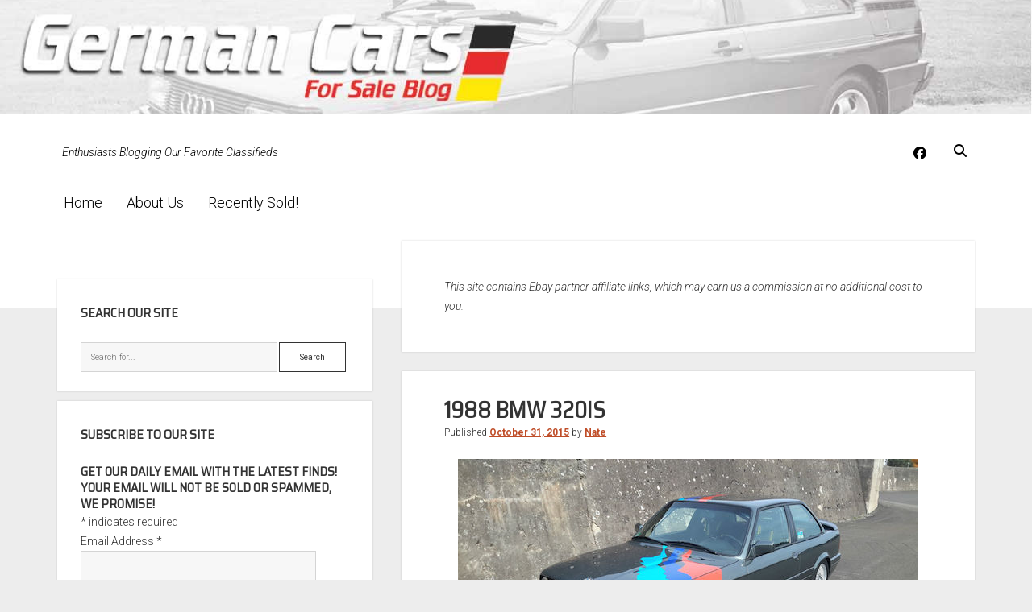

--- FILE ---
content_type: text/html; charset=UTF-8
request_url: https://germancarsforsaleblog.com/1988-bmw-320is/
body_size: 23573
content:
<!DOCTYPE html><html lang="en-US"><head><meta charset="UTF-8"/>
<script>var __ezHttpConsent={setByCat:function(src,tagType,attributes,category,force,customSetScriptFn=null){var setScript=function(){if(force||window.ezTcfConsent[category]){if(typeof customSetScriptFn==='function'){customSetScriptFn();}else{var scriptElement=document.createElement(tagType);scriptElement.src=src;attributes.forEach(function(attr){for(var key in attr){if(attr.hasOwnProperty(key)){scriptElement.setAttribute(key,attr[key]);}}});var firstScript=document.getElementsByTagName(tagType)[0];firstScript.parentNode.insertBefore(scriptElement,firstScript);}}};if(force||(window.ezTcfConsent&&window.ezTcfConsent.loaded)){setScript();}else if(typeof getEzConsentData==="function"){getEzConsentData().then(function(ezTcfConsent){if(ezTcfConsent&&ezTcfConsent.loaded){setScript();}else{console.error("cannot get ez consent data");force=true;setScript();}});}else{force=true;setScript();console.error("getEzConsentData is not a function");}},};</script>
<script>var ezTcfConsent=window.ezTcfConsent?window.ezTcfConsent:{loaded:false,store_info:false,develop_and_improve_services:false,measure_ad_performance:false,measure_content_performance:false,select_basic_ads:false,create_ad_profile:false,select_personalized_ads:false,create_content_profile:false,select_personalized_content:false,understand_audiences:false,use_limited_data_to_select_content:false,};function getEzConsentData(){return new Promise(function(resolve){document.addEventListener("ezConsentEvent",function(event){var ezTcfConsent=event.detail.ezTcfConsent;resolve(ezTcfConsent);});});}</script>
<script>if(typeof _setEzCookies!=='function'){function _setEzCookies(ezConsentData){var cookies=window.ezCookieQueue;for(var i=0;i<cookies.length;i++){var cookie=cookies[i];if(ezConsentData&&ezConsentData.loaded&&ezConsentData[cookie.tcfCategory]){document.cookie=cookie.name+"="+cookie.value;}}}}
window.ezCookieQueue=window.ezCookieQueue||[];if(typeof addEzCookies!=='function'){function addEzCookies(arr){window.ezCookieQueue=[...window.ezCookieQueue,...arr];}}
addEzCookies([]);if(window.ezTcfConsent&&window.ezTcfConsent.loaded){_setEzCookies(window.ezTcfConsent);}else if(typeof getEzConsentData==="function"){getEzConsentData().then(function(ezTcfConsent){if(ezTcfConsent&&ezTcfConsent.loaded){_setEzCookies(window.ezTcfConsent);}else{console.error("cannot get ez consent data");_setEzCookies(window.ezTcfConsent);}});}else{console.error("getEzConsentData is not a function");_setEzCookies(window.ezTcfConsent);}</script>
<script data-ezscrex='false' data-cfasync='false' data-pagespeed-no-defer>var __ez=__ez||{};__ez.stms=Date.now();__ez.evt={};__ez.script={};__ez.ck=__ez.ck||{};__ez.template={};__ez.template.isOrig=true;window.__ezScriptHost="//www.ezojs.com";__ez.queue=__ez.queue||function(){var e=0,i=0,t=[],n=!1,o=[],r=[],s=!0,a=function(e,i,n,o,r,s,a){var l=arguments.length>7&&void 0!==arguments[7]?arguments[7]:window,d=this;this.name=e,this.funcName=i,this.parameters=null===n?null:w(n)?n:[n],this.isBlock=o,this.blockedBy=r,this.deleteWhenComplete=s,this.isError=!1,this.isComplete=!1,this.isInitialized=!1,this.proceedIfError=a,this.fWindow=l,this.isTimeDelay=!1,this.process=function(){f("... func = "+e),d.isInitialized=!0,d.isComplete=!0,f("... func.apply: "+e);var i=d.funcName.split("."),n=null,o=this.fWindow||window;i.length>3||(n=3===i.length?o[i[0]][i[1]][i[2]]:2===i.length?o[i[0]][i[1]]:o[d.funcName]),null!=n&&n.apply(null,this.parameters),!0===d.deleteWhenComplete&&delete t[e],!0===d.isBlock&&(f("----- F'D: "+d.name),m())}},l=function(e,i,t,n,o,r,s){var a=arguments.length>7&&void 0!==arguments[7]?arguments[7]:window,l=this;this.name=e,this.path=i,this.async=o,this.defer=r,this.isBlock=t,this.blockedBy=n,this.isInitialized=!1,this.isError=!1,this.isComplete=!1,this.proceedIfError=s,this.fWindow=a,this.isTimeDelay=!1,this.isPath=function(e){return"/"===e[0]&&"/"!==e[1]},this.getSrc=function(e){return void 0!==window.__ezScriptHost&&this.isPath(e)&&"banger.js"!==this.name?window.__ezScriptHost+e:e},this.process=function(){l.isInitialized=!0,f("... file = "+e);var i=this.fWindow?this.fWindow.document:document,t=i.createElement("script");t.src=this.getSrc(this.path),!0===o?t.async=!0:!0===r&&(t.defer=!0),t.onerror=function(){var e={url:window.location.href,name:l.name,path:l.path,user_agent:window.navigator.userAgent};"undefined"!=typeof _ezaq&&(e.pageview_id=_ezaq.page_view_id);var i=encodeURIComponent(JSON.stringify(e)),t=new XMLHttpRequest;t.open("GET","//g.ezoic.net/ezqlog?d="+i,!0),t.send(),f("----- ERR'D: "+l.name),l.isError=!0,!0===l.isBlock&&m()},t.onreadystatechange=t.onload=function(){var e=t.readyState;f("----- F'D: "+l.name),e&&!/loaded|complete/.test(e)||(l.isComplete=!0,!0===l.isBlock&&m())},i.getElementsByTagName("head")[0].appendChild(t)}},d=function(e,i){this.name=e,this.path="",this.async=!1,this.defer=!1,this.isBlock=!1,this.blockedBy=[],this.isInitialized=!0,this.isError=!1,this.isComplete=i,this.proceedIfError=!1,this.isTimeDelay=!1,this.process=function(){}};function c(e,i,n,s,a,d,c,u,f){var m=new l(e,i,n,s,a,d,c,f);!0===u?o[e]=m:r[e]=m,t[e]=m,h(m)}function h(e){!0!==u(e)&&0!=s&&e.process()}function u(e){if(!0===e.isTimeDelay&&!1===n)return f(e.name+" blocked = TIME DELAY!"),!0;if(w(e.blockedBy))for(var i=0;i<e.blockedBy.length;i++){var o=e.blockedBy[i];if(!1===t.hasOwnProperty(o))return f(e.name+" blocked = "+o),!0;if(!0===e.proceedIfError&&!0===t[o].isError)return!1;if(!1===t[o].isComplete)return f(e.name+" blocked = "+o),!0}return!1}function f(e){var i=window.location.href,t=new RegExp("[?&]ezq=([^&#]*)","i").exec(i);"1"===(t?t[1]:null)&&console.debug(e)}function m(){++e>200||(f("let's go"),p(o),p(r))}function p(e){for(var i in e)if(!1!==e.hasOwnProperty(i)){var t=e[i];!0===t.isComplete||u(t)||!0===t.isInitialized||!0===t.isError?!0===t.isError?f(t.name+": error"):!0===t.isComplete?f(t.name+": complete already"):!0===t.isInitialized&&f(t.name+": initialized already"):t.process()}}function w(e){return"[object Array]"==Object.prototype.toString.call(e)}return window.addEventListener("load",(function(){setTimeout((function(){n=!0,f("TDELAY -----"),m()}),5e3)}),!1),{addFile:c,addFileOnce:function(e,i,n,o,r,s,a,l,d){t[e]||c(e,i,n,o,r,s,a,l,d)},addDelayFile:function(e,i){var n=new l(e,i,!1,[],!1,!1,!0);n.isTimeDelay=!0,f(e+" ...  FILE! TDELAY"),r[e]=n,t[e]=n,h(n)},addFunc:function(e,n,s,l,d,c,u,f,m,p){!0===c&&(e=e+"_"+i++);var w=new a(e,n,s,l,d,u,f,p);!0===m?o[e]=w:r[e]=w,t[e]=w,h(w)},addDelayFunc:function(e,i,n){var o=new a(e,i,n,!1,[],!0,!0);o.isTimeDelay=!0,f(e+" ...  FUNCTION! TDELAY"),r[e]=o,t[e]=o,h(o)},items:t,processAll:m,setallowLoad:function(e){s=e},markLoaded:function(e){if(e&&0!==e.length){if(e in t){var i=t[e];!0===i.isComplete?f(i.name+" "+e+": error loaded duplicate"):(i.isComplete=!0,i.isInitialized=!0)}else t[e]=new d(e,!0);f("markLoaded dummyfile: "+t[e].name)}},logWhatsBlocked:function(){for(var e in t)!1!==t.hasOwnProperty(e)&&u(t[e])}}}();__ez.evt.add=function(e,t,n){e.addEventListener?e.addEventListener(t,n,!1):e.attachEvent?e.attachEvent("on"+t,n):e["on"+t]=n()},__ez.evt.remove=function(e,t,n){e.removeEventListener?e.removeEventListener(t,n,!1):e.detachEvent?e.detachEvent("on"+t,n):delete e["on"+t]};__ez.script.add=function(e){var t=document.createElement("script");t.src=e,t.async=!0,t.type="text/javascript",document.getElementsByTagName("head")[0].appendChild(t)};__ez.dot=__ez.dot||{};__ez.queue.addFileOnce('/detroitchicago/boise.js', '//go.ezodn.com/detroitchicago/boise.js?gcb=195-0&cb=5', true, [], true, false, true, false);__ez.queue.addFileOnce('/parsonsmaize/abilene.js', '//go.ezodn.com/parsonsmaize/abilene.js?gcb=195-0&cb=e80eca0cdb', true, [], true, false, true, false);__ez.queue.addFileOnce('/parsonsmaize/mulvane.js', '//go.ezodn.com/parsonsmaize/mulvane.js?gcb=195-0&cb=e75e48eec0', true, ['/parsonsmaize/abilene.js'], true, false, true, false);__ez.queue.addFileOnce('/detroitchicago/birmingham.js', '//go.ezodn.com/detroitchicago/birmingham.js?gcb=195-0&cb=539c47377c', true, ['/parsonsmaize/abilene.js'], true, false, true, false);</script>
<script data-ezscrex="false" type="text/javascript" data-cfasync="false">window._ezaq = Object.assign({"ad_cache_level":0,"adpicker_placement_cnt":0,"ai_placeholder_cache_level":0,"ai_placeholder_placement_cnt":-1,"article_category":"BMW","author":"Nate","domain":"germancarsforsaleblog.com","domain_id":299625,"ezcache_level":0,"ezcache_skip_code":0,"has_bad_image":0,"has_bad_words":0,"is_sitespeed":0,"lt_cache_level":0,"publish_date":"2015-10-31","response_size":85321,"response_size_orig":79450,"response_time_orig":0,"template_id":120,"url":"https://germancarsforsaleblog.com/1988-bmw-320is/","word_count":0,"worst_bad_word_level":0}, typeof window._ezaq !== "undefined" ? window._ezaq : {});__ez.queue.markLoaded('ezaqBaseReady');</script>
<script type='text/javascript' data-ezscrex='false' data-cfasync='false'>
window.ezAnalyticsStatic = true;
window._ez_send_requests_through_ezoic = true;window.ezWp = true;
function analyticsAddScript(script) {
	var ezDynamic = document.createElement('script');
	ezDynamic.type = 'text/javascript';
	ezDynamic.innerHTML = script;
	document.head.appendChild(ezDynamic);
}
function getCookiesWithPrefix() {
    var allCookies = document.cookie.split(';');
    var cookiesWithPrefix = {};

    for (var i = 0; i < allCookies.length; i++) {
        var cookie = allCookies[i].trim();

        for (var j = 0; j < arguments.length; j++) {
            var prefix = arguments[j];
            if (cookie.indexOf(prefix) === 0) {
                var cookieParts = cookie.split('=');
                var cookieName = cookieParts[0];
                var cookieValue = cookieParts.slice(1).join('=');
                cookiesWithPrefix[cookieName] = decodeURIComponent(cookieValue);
                break; // Once matched, no need to check other prefixes
            }
        }
    }

    return cookiesWithPrefix;
}
function productAnalytics() {
	var d = {"dhh":"//go.ezodn.com","pr":[6,3],"omd5":"19d7af717feb2f1d6d23f04467a8c4bc","nar":"risk score"};
	d.u = _ezaq.url;
	d.p = _ezaq.page_view_id;
	d.v = _ezaq.visit_uuid;
	d.ab = _ezaq.ab_test_id;
	d.e = JSON.stringify(_ezaq);
	d.ref = document.referrer;
	d.c = getCookiesWithPrefix('active_template', 'ez', 'lp_');
	if(typeof ez_utmParams !== 'undefined') {
		d.utm = ez_utmParams;
	}

	var dataText = JSON.stringify(d);
	var xhr = new XMLHttpRequest();
	xhr.open('POST','//g.ezoic.net/ezais/analytics?cb=1', true);
	xhr.onload = function () {
		if (xhr.status!=200) {
            return;
		}

        if(document.readyState !== 'loading') {
            analyticsAddScript(xhr.response);
            return;
        }

        var eventFunc = function() {
            if(document.readyState === 'loading') {
                return;
            }
            document.removeEventListener('readystatechange', eventFunc, false);
            analyticsAddScript(xhr.response);
        };

        document.addEventListener('readystatechange', eventFunc, false);
	};
	xhr.setRequestHeader('Content-Type','text/plain');
	xhr.send(dataText);
}
__ez.queue.addFunc("productAnalytics", "productAnalytics", null, true, ['ezaqBaseReady'], false, false, false, true);
</script><base href="https://germancarsforsaleblog.com/1988-bmw-320is/"/>
	<meta name="robots" content="index, follow, max-image-preview:large, max-snippet:-1, max-video-preview:-1"/>

<meta name="viewport" content="width=device-width, initial-scale=1"/>
<meta name="template" content="Period 1.740"/>

	<!-- This site is optimized with the Yoast SEO plugin v26.8 - https://yoast.com/product/yoast-seo-wordpress/ -->
	<title>1988 BMW 320is | German Cars For Sale Blog</title>
	<link rel="canonical" href="https://germancarsforsaleblog.com/1988-bmw-320is/"/>
	<meta property="og:locale" content="en_US"/>
	<meta property="og:type" content="article"/>
	<meta property="og:title" content="1988 BMW 320is | German Cars For Sale Blog"/>
	<meta property="og:description" content="I’ve focused heavily on the now-importable forbidden fruit of Volkswagen recently, but the models VW kept from us tend more towards the funky instead of"/>
	<meta property="og:url" content="https://germancarsforsaleblog.com/1988-bmw-320is/"/>
	<meta property="og:site_name" content="German Cars For Sale Blog"/>
	<meta property="article:publisher" content="http://facebook.com/germancarsforsale"/>
	<meta property="article:published_time" content="2015-10-31T14:00:10+00:00"/>
	<meta property="og:image" content="https://germancarsforsaleblog.com/wp-content/uploads/2015/10/s-l1600-216.jpg"/>
	<meta property="og:image:width" content="570"/>
	<meta property="og:image:height" content="321"/>
	<meta property="og:image:type" content="image/jpeg"/>
	<meta name="author" content="Nate"/>
	<meta name="twitter:card" content="summary_large_image"/>
	<meta name="twitter:creator" content="@germancarsfs"/>
	<meta name="twitter:site" content="@germancarsfs"/>
	<meta name="twitter:label1" content="Written by"/>
	<meta name="twitter:data1" content="Nate"/>
	<meta name="twitter:label2" content="Est. reading time"/>
	<meta name="twitter:data2" content="9 minutes"/>
	<script type="application/ld+json" class="yoast-schema-graph">{"@context":"https://schema.org","@graph":[{"@type":"Article","@id":"https://germancarsforsaleblog.com/1988-bmw-320is/#article","isPartOf":{"@id":"https://germancarsforsaleblog.com/1988-bmw-320is/"},"author":{"name":"Nate","@id":"https://germancarsforsaleblog.com/#/schema/person/a6011a5ea5223f6d6c0c141819250f9a"},"headline":"1988 BMW 320is","datePublished":"2015-10-31T14:00:10+00:00","mainEntityOfPage":{"@id":"https://germancarsforsaleblog.com/1988-bmw-320is/"},"wordCount":1783,"publisher":{"@id":"https://germancarsforsaleblog.com/#organization"},"image":{"@id":"https://germancarsforsaleblog.com/1988-bmw-320is/#primaryimage"},"thumbnailUrl":"https://germancarsforsaleblog.com/wp-content/uploads/2015/10/s-l1600-216.jpg","keywords":["1988","320is","e30","M-power","Motorsport","S14"],"articleSection":["BMW"],"inLanguage":"en-US"},{"@type":"WebPage","@id":"https://germancarsforsaleblog.com/1988-bmw-320is/","url":"https://germancarsforsaleblog.com/1988-bmw-320is/","name":"1988 BMW 320is | German Cars For Sale Blog","isPartOf":{"@id":"https://germancarsforsaleblog.com/#website"},"primaryImageOfPage":{"@id":"https://germancarsforsaleblog.com/1988-bmw-320is/#primaryimage"},"image":{"@id":"https://germancarsforsaleblog.com/1988-bmw-320is/#primaryimage"},"thumbnailUrl":"https://germancarsforsaleblog.com/wp-content/uploads/2015/10/s-l1600-216.jpg","datePublished":"2015-10-31T14:00:10+00:00","breadcrumb":{"@id":"https://germancarsforsaleblog.com/1988-bmw-320is/#breadcrumb"},"inLanguage":"en-US","potentialAction":[{"@type":"ReadAction","target":["https://germancarsforsaleblog.com/1988-bmw-320is/"]}]},{"@type":"ImageObject","inLanguage":"en-US","@id":"https://germancarsforsaleblog.com/1988-bmw-320is/#primaryimage","url":"https://germancarsforsaleblog.com/wp-content/uploads/2015/10/s-l1600-216.jpg","contentUrl":"https://germancarsforsaleblog.com/wp-content/uploads/2015/10/s-l1600-216.jpg","width":570,"height":321},{"@type":"BreadcrumbList","@id":"https://germancarsforsaleblog.com/1988-bmw-320is/#breadcrumb","itemListElement":[{"@type":"ListItem","position":1,"name":"Home","item":"https://germancarsforsaleblog.com/"},{"@type":"ListItem","position":2,"name":"1988 BMW 320is"}]},{"@type":"WebSite","@id":"https://germancarsforsaleblog.com/#website","url":"https://germancarsforsaleblog.com/","name":"German Cars For Sale Blog","description":"Enthusiasts Blogging Our Favorite Classifieds","publisher":{"@id":"https://germancarsforsaleblog.com/#organization"},"potentialAction":[{"@type":"SearchAction","target":{"@type":"EntryPoint","urlTemplate":"https://germancarsforsaleblog.com/?s={search_term_string}"},"query-input":{"@type":"PropertyValueSpecification","valueRequired":true,"valueName":"search_term_string"}}],"inLanguage":"en-US"},{"@type":"Organization","@id":"https://germancarsforsaleblog.com/#organization","name":"German Cars For Sale Blog","url":"https://germancarsforsaleblog.com/","logo":{"@type":"ImageObject","inLanguage":"en-US","@id":"https://germancarsforsaleblog.com/#/schema/logo/image/","url":"https://germancarsforsaleblog.com/wp-content/uploads/2017/01/gcfsb_logo_2-4.jpg","contentUrl":"https://germancarsforsaleblog.com/wp-content/uploads/2017/01/gcfsb_logo_2-4.jpg","width":600,"height":211,"caption":"German Cars For Sale Blog"},"image":{"@id":"https://germancarsforsaleblog.com/#/schema/logo/image/"},"sameAs":["http://facebook.com/germancarsforsale","https://x.com/germancarsfs"]},{"@type":"Person","@id":"https://germancarsforsaleblog.com/#/schema/person/a6011a5ea5223f6d6c0c141819250f9a","name":"Nate","image":{"@type":"ImageObject","inLanguage":"en-US","@id":"https://germancarsforsaleblog.com/#/schema/person/image/","url":"https://secure.gravatar.com/avatar/4c9cf241640a28d44a7a8ee4af136927751e49b6d721361fb1440139d14162fb?s=96&d=mm&r=g","contentUrl":"https://secure.gravatar.com/avatar/4c9cf241640a28d44a7a8ee4af136927751e49b6d721361fb1440139d14162fb?s=96&d=mm&r=g","caption":"Nate"},"url":"https://germancarsforsaleblog.com/author/nate/"}]}</script>
	<!-- / Yoast SEO plugin. -->


<link rel="dns-prefetch" href="//fonts.googleapis.com"/>
<link rel="alternate" title="oEmbed (JSON)" type="application/json+oembed" href="https://germancarsforsaleblog.com/wp-json/oembed/1.0/embed?url=https%3A%2F%2Fgermancarsforsaleblog.com%2F1988-bmw-320is%2F"/>
<link rel="alternate" title="oEmbed (XML)" type="text/xml+oembed" href="https://germancarsforsaleblog.com/wp-json/oembed/1.0/embed?url=https%3A%2F%2Fgermancarsforsaleblog.com%2F1988-bmw-320is%2F&amp;format=xml"/>
<style id="wp-img-auto-sizes-contain-inline-css" type="text/css">
img:is([sizes=auto i],[sizes^="auto," i]){contain-intrinsic-size:3000px 1500px}
/*# sourceURL=wp-img-auto-sizes-contain-inline-css */
</style>
<style id="wp-emoji-styles-inline-css" type="text/css">

	img.wp-smiley, img.emoji {
		display: inline !important;
		border: none !important;
		box-shadow: none !important;
		height: 1em !important;
		width: 1em !important;
		margin: 0 0.07em !important;
		vertical-align: -0.1em !important;
		background: none !important;
		padding: 0 !important;
	}
/*# sourceURL=wp-emoji-styles-inline-css */
</style>
<style id="wp-block-library-inline-css" type="text/css">
:root{--wp-block-synced-color:#7a00df;--wp-block-synced-color--rgb:122,0,223;--wp-bound-block-color:var(--wp-block-synced-color);--wp-editor-canvas-background:#ddd;--wp-admin-theme-color:#007cba;--wp-admin-theme-color--rgb:0,124,186;--wp-admin-theme-color-darker-10:#006ba1;--wp-admin-theme-color-darker-10--rgb:0,107,160.5;--wp-admin-theme-color-darker-20:#005a87;--wp-admin-theme-color-darker-20--rgb:0,90,135;--wp-admin-border-width-focus:2px}@media (min-resolution:192dpi){:root{--wp-admin-border-width-focus:1.5px}}.wp-element-button{cursor:pointer}:root .has-very-light-gray-background-color{background-color:#eee}:root .has-very-dark-gray-background-color{background-color:#313131}:root .has-very-light-gray-color{color:#eee}:root .has-very-dark-gray-color{color:#313131}:root .has-vivid-green-cyan-to-vivid-cyan-blue-gradient-background{background:linear-gradient(135deg,#00d084,#0693e3)}:root .has-purple-crush-gradient-background{background:linear-gradient(135deg,#34e2e4,#4721fb 50%,#ab1dfe)}:root .has-hazy-dawn-gradient-background{background:linear-gradient(135deg,#faaca8,#dad0ec)}:root .has-subdued-olive-gradient-background{background:linear-gradient(135deg,#fafae1,#67a671)}:root .has-atomic-cream-gradient-background{background:linear-gradient(135deg,#fdd79a,#004a59)}:root .has-nightshade-gradient-background{background:linear-gradient(135deg,#330968,#31cdcf)}:root .has-midnight-gradient-background{background:linear-gradient(135deg,#020381,#2874fc)}:root{--wp--preset--font-size--normal:16px;--wp--preset--font-size--huge:42px}.has-regular-font-size{font-size:1em}.has-larger-font-size{font-size:2.625em}.has-normal-font-size{font-size:var(--wp--preset--font-size--normal)}.has-huge-font-size{font-size:var(--wp--preset--font-size--huge)}.has-text-align-center{text-align:center}.has-text-align-left{text-align:left}.has-text-align-right{text-align:right}.has-fit-text{white-space:nowrap!important}#end-resizable-editor-section{display:none}.aligncenter{clear:both}.items-justified-left{justify-content:flex-start}.items-justified-center{justify-content:center}.items-justified-right{justify-content:flex-end}.items-justified-space-between{justify-content:space-between}.screen-reader-text{border:0;clip-path:inset(50%);height:1px;margin:-1px;overflow:hidden;padding:0;position:absolute;width:1px;word-wrap:normal!important}.screen-reader-text:focus{background-color:#ddd;clip-path:none;color:#444;display:block;font-size:1em;height:auto;left:5px;line-height:normal;padding:15px 23px 14px;text-decoration:none;top:5px;width:auto;z-index:100000}html :where(.has-border-color){border-style:solid}html :where([style*=border-top-color]){border-top-style:solid}html :where([style*=border-right-color]){border-right-style:solid}html :where([style*=border-bottom-color]){border-bottom-style:solid}html :where([style*=border-left-color]){border-left-style:solid}html :where([style*=border-width]){border-style:solid}html :where([style*=border-top-width]){border-top-style:solid}html :where([style*=border-right-width]){border-right-style:solid}html :where([style*=border-bottom-width]){border-bottom-style:solid}html :where([style*=border-left-width]){border-left-style:solid}html :where(img[class*=wp-image-]){height:auto;max-width:100%}:where(figure){margin:0 0 1em}html :where(.is-position-sticky){--wp-admin--admin-bar--position-offset:var(--wp-admin--admin-bar--height,0px)}@media screen and (max-width:600px){html :where(.is-position-sticky){--wp-admin--admin-bar--position-offset:0px}}
/*wp_block_styles_on_demand_placeholder:6980d36771bfe*/
/*# sourceURL=wp-block-library-inline-css */
</style>
<style id="classic-theme-styles-inline-css" type="text/css">
/*! This file is auto-generated */
.wp-block-button__link{color:#fff;background-color:#32373c;border-radius:9999px;box-shadow:none;text-decoration:none;padding:calc(.667em + 2px) calc(1.333em + 2px);font-size:1.125em}.wp-block-file__button{background:#32373c;color:#fff;text-decoration:none}
/*# sourceURL=/wp-includes/css/classic-themes.min.css */
</style>
<link rel="stylesheet" id="ct-period-google-fonts-css" href="//fonts.googleapis.com/css?family=Roboto%3A300%2C300italic%2C400%2C700&amp;subset=latin%2Clatin-ext&amp;display=swap&amp;ver=6.9" type="text/css" media="all"/>
<link rel="stylesheet" id="ct-period-font-awesome-css" href="https://germancarsforsaleblog.com/wp-content/themes/period/assets/font-awesome/css/all.min.css?ver=6.9" type="text/css" media="all"/>
<link rel="stylesheet" id="ct-period-style-css" href="https://germancarsforsaleblog.com/wp-content/themes/period/style.css?ver=6.9" type="text/css" media="all"/>
<style id="ct-period-style-inline-css" type="text/css">
.featured-image {display:none;	}

h1,h2,h3,h4,h5,h6 {text-transform: uppercase;align-content}

ul.dpe-flexible-posts {list-style-type: none;}

.title {text-align:center; font-size:1.2em; font-weight:bold;}

blockquote {font-style:italic;}

p.tagline {font-style:italic;}

@media screen and (max-width: 900px) {
		div.title-container {display:none;}	
	
.site-header
	{padding:0px 5.5556% 4em;}

	
	
	
	
}.logo {
							width: 78px;
						  }
a, a:link, a:visited {color: #bf4d28;}a:hover, a:active, a:focus {color: #ff3535;}.site-header {background: #ffffff;}.tagline {color: #000000;}.social-media-icons a,
						                .social-media-icons a:link,
						                .social-media-icons a:visited,
						                .site-header .search-form-container i {color: #000000;}.menu-primary a,
										.menu-primary a:link,
										.menu-primary a:visited,
										.menu-primary .toggle-dropdown {color: #000000;}
										.menu-primary .toggle-dropdown {border-color: #000000;}.menu-primary a:hover,
										.menu-primary a:active,
										.menu-primary a:focus,
										.menu-primary li:hover > a,
										.menu-primary .toggle-dropdown:hover,
										.menu-primary .toggle-dropdown:active,
										.menu-primary .toggle-dropdown:focus {color: #6d6d6d;}
										.menu-primary .toggle-dropdown:hover,
										.menu-primary .toggle-dropdown:active,
										.menu-primary .toggle-dropdown:focus {border-color: #6d6d6d;}.menu-primary li.current-menu-item > a,
										.menu-primary li.current_page_item > a {background: #ffffff;}#toggle-navigation svg g {fill: #0a0a0a;}#menu-secondary-items a,
						                #menu-secondary-items a:link,
						                #menu-secondary-items a:visited {color: #000000;}#toggle-secondary-navigation {color: #000000;}
#header-image { padding-bottom: 11%; }
h1, h2, h3, h4, h5, h6 {font-family: 'Saira Semi Condensed'; }
@media all and (min-width: 1000px) {
              .menu-primary a { 
                font-size: 18px;
              }
            }@media all and (max-width: 599px) {
              .post-header .post-title { 
                font-size: 21px;
              }
            }
.site-title { display: none; }.archive-header h1 { display: none; }.site-footer { display: none; }
/*# sourceURL=ct-period-style-inline-css */
</style>
<link rel="stylesheet" id="ct-period-pro-style-css" href="https://germancarsforsaleblog.com/wp-content/plugins/period-pro/styles/style.min.css?ver=6.9" type="text/css" media="all"/>
<link rel="stylesheet" id="ct-period-pro-heading-google-fonts-css" href="//fonts.googleapis.com/css?family=Saira+Semi+Condensed&amp;subset=latin-ext&amp;ver=6.9" type="text/css" media="all"/>
<script type="text/javascript" src="https://germancarsforsaleblog.com/wp-includes/js/jquery/jquery.min.js?ver=3.7.1" id="jquery-core-js"></script>
<link rel="https://api.w.org/" href="https://germancarsforsaleblog.com/wp-json/"/><link rel="alternate" title="JSON" type="application/json" href="https://germancarsforsaleblog.com/wp-json/wp/v2/posts/98006"/><script type="text/javascript">
(function(url){
	if(/(?:Chrome\/26\.0\.1410\.63 Safari\/537\.31|WordfenceTestMonBot)/.test(navigator.userAgent)){ return; }
	var addEvent = function(evt, handler) {
		if (window.addEventListener) {
			document.addEventListener(evt, handler, false);
		} else if (window.attachEvent) {
			document.attachEvent('on' + evt, handler);
		}
	};
	var removeEvent = function(evt, handler) {
		if (window.removeEventListener) {
			document.removeEventListener(evt, handler, false);
		} else if (window.detachEvent) {
			document.detachEvent('on' + evt, handler);
		}
	};
	var evts = 'contextmenu dblclick drag dragend dragenter dragleave dragover dragstart drop keydown keypress keyup mousedown mousemove mouseout mouseover mouseup mousewheel scroll'.split(' ');
	var logHuman = function() {
		if (window.wfLogHumanRan) { return; }
		window.wfLogHumanRan = true;
		var wfscr = document.createElement('script');
		wfscr.type = 'text/javascript';
		wfscr.async = true;
		wfscr.src = url + '&r=' + Math.random();
		(document.getElementsByTagName('head')[0]||document.getElementsByTagName('body')[0]).appendChild(wfscr);
		for (var i = 0; i < evts.length; i++) {
			removeEvent(evts[i], logHuman);
		}
	};
	for (var i = 0; i < evts.length; i++) {
		addEvent(evts[i], logHuman);
	}
})('//germancarsforsaleblog.com/?wordfence_lh=1&hid=9490E769C21C8C5EECDADD6BF3073B01');
</script><style type="text/css">.recentcomments a{display:inline !important;padding:0 !important;margin:0 !important;}</style>		<style type="text/css" id="wp-custom-css">
			.featured-image {display:none;	}

h1,h2,h3,h4,h5,h6 {text-transform: uppercase;align-content}

ul.dpe-flexible-posts {list-style-type: none;}

.title {text-align:center; font-size:1.2em; font-weight:bold;}

blockquote {font-style:italic;}

p.tagline {font-style:italic;}

@media screen and (max-width: 900px) {
		div.title-container {display:none;}	
	
.site-header
	{padding:0px 5.5556% 4em;}

	
	
	
	
}		</style>
		<script type='text/javascript'>
var ezoTemplate = 'old_site_noads';
var ezouid = '1';
var ezoFormfactor = '1';
</script><script data-ezscrex="false" type='text/javascript'>
var soc_app_id = '0';
var did = 299625;
var ezdomain = 'germancarsforsaleblog.com';
var ezoicSearchable = 1;
</script>
<script async data-ezscrex="false" data-cfasync="false" src="//www.humix.com/video.js"></script></head>

<body id="period" class="wp-singular post-template-default single single-post postid-98006 single-format-standard wp-theme-period left-layout left-sidebar">
<div id="header-image" class="header-image" style="background-image: url(&#39;https://germancarsforsaleblog.com/wp-content/uploads/2022/07/gcfsb_header_2022-copy.jpg&#39;)"></div><a class="skip-content" href="#main">Press &#34;Enter&#34; to skip to content</a>
<div id="overflow-container" class="overflow-container">
			<header class="site-header" id="site-header" role="banner">
		<div class="max-width">
			<div id="title-container" class="title-container">
				<div id="site-title" class="site-title"><a href="https://germancarsforsaleblog.com">German Cars For Sale Blog</a></div>				<p class="tagline">Enthusiasts Blogging Our Favorite Classifieds</p>			</div>
			<button id="toggle-navigation" class="toggle-navigation" name="toggle-navigation" aria-expanded="false">
				<span class="screen-reader-text">open menu</span>
				<svg width="36px" height="23px" viewBox="0 0 36 23" version="1.1" xmlns="http://www.w3.org/2000/svg" xmlns:xlink="http://www.w3.org/1999/xlink">
				    <desc>mobile menu toggle button</desc>
				    <g stroke="none" stroke-width="1" fill="none" fill-rule="evenodd">
				        <g transform="translate(-142.000000, -104.000000)" fill="#FFFFFF">
				            <g transform="translate(142.000000, 104.000000)">
				                <rect x="0" y="20" width="36" height="3"></rect>
				                <rect x="0" y="10" width="36" height="3"></rect>
				                <rect x="0" y="0" width="36" height="3"></rect>
				            </g>
				        </g>
				    </g>
				</svg>			</button>
			<div id="menu-primary-container" class="menu-primary-container">
				<div class="icon-container">
					<ul class="social-media-icons">					<li>
						<a class="facebook" target="_blank" href="https://facebook.com/germancarsforsale">
							<i class="fab fa-facebook" aria-hidden="true" title="facebook"></i>
							<span class="screen-reader-text">facebook</span>
						</a>
					</li>
				</ul>					<div class="search-form-container">
	<button id="search-icon" class="search-icon">
		<i class="fas fa-search"></i>
	</button>
	<form role="search" method="get" class="search-form" action="https://germancarsforsaleblog.com/">
		<label class="screen-reader-text">Search</label>
		<input type="search" class="search-field" placeholder="Search..." value="" name="s" title="Search for:" tabindex="-1"/>
	</form>
</div>				</div>
				<div id="menu-primary" class="menu-container menu-primary" role="navigation">
    <nav class="menu"><ul id="menu-primary-items" class="menu-primary-items"><li id="menu-item-46503" class="menu-item menu-item-type-custom menu-item-object-custom menu-item-home menu-item-46503"><a href="https://germancarsforsaleblog.com/">Home</a></li>
<li id="menu-item-46504" class="menu-item menu-item-type-post_type menu-item-object-page menu-item-46504"><a href="https://germancarsforsaleblog.com/about-us/">About Us</a></li>
<li id="menu-item-140286" class="menu-item menu-item-type-taxonomy menu-item-object-category menu-item-140286"><a href="https://germancarsforsaleblog.com/category/sold/">Recently Sold!</a></li>
</ul></nav></div>
			</div>
		</div>
	</header>
			<div id="primary-container" class="primary-container">
		<div class="max-width">
			<section id="main" class="main" role="main">
					<div class="sidebar sidebar-before-main-content active-1" id="sidebar-before-main-content">
		<section id="text-2" class="widget widget_text">			<div class="textwidget"><p><em>This site contains Ebay partner affiliate links, which may earn us a commission at no additional cost to you.</em></p>
</div>
		</section>	</div>

<div id="loop-container" class="loop-container">
    <div class="post-98006 post type-post status-publish format-standard has-post-thumbnail hentry category-bmw tag-442 tag-320is tag-e30 tag-m-power tag-motorsport tag-s14 entry">
	<article>
				<div class="featured-image"><img width="570" height="321" src="https://germancarsforsaleblog.com/wp-content/uploads/2015/10/s-l1600-216.jpg" class="attachment-full size-full wp-post-image" alt="" decoding="async" fetchpriority="high" srcset="https://germancarsforsaleblog.com/wp-content/uploads/2015/10/s-l1600-216.jpg 570w, https://germancarsforsaleblog.com/wp-content/uploads/2015/10/s-l1600-216-300x169.jpg 300w" sizes="(max-width: 570px) 100vw, 570px"/></div>		<div class="post-container">
			<div class="post-header">
				<h1 class="post-title">1988 BMW 320is</h1>
				<div class="post-byline">Published <a class="date" href="https://germancarsforsaleblog.com/2015/10/">October 31, 2015</a> by <a class="author" href="https://germancarsforsaleblog.com/author/nate/">Nate</a></div>			</div>
			<div class="post-content">
								<p><a href="http://ebay.com/b/Cars-Trucks/6001?Make=Audi%7CBMW%7CMercedes%252DBenz%7CVolvo%7CVolkswagen%7CPorsche&amp;Model%2520Year=2010%7C2009%7C2008%7C2007%7C2006%7C2005%7C2004%7C2003%7C2002%7C2001%7C2000%7C1999%7C1998%7C1997%7C1996%7C1995%7C1994%7C1993%7C1992%7C1991%7C1990%7C1989%7C1988%7C1987%7C1986%7C1985%7C1984%7C1983%7C1982%7C1981%7C1980%7C1979%7C1978%7C1977%7C1976%7C1975%7C1974%7C1973%7C1972%7C1971%7C1970%7C1969%7C1968%7C1967&amp;Vehicle%2520Mileage=Less%2520than%2520100%252C000%2520miles&amp;rt=nc&amp;_dmd=1&amp;_fsrp=0&amp;_sacat=6001&amp;_sop=16&amp;_stpos=97330&amp;mkcid=1&amp;mkrid=711-53200-19255-0&amp;siteid=0&amp;campid=5336332035&amp;toolid=20008&amp;mkevt=1&amp;MBDACmisc=1Nb8C0v"><img decoding="async" src="https://germancarsforsaleblog.com/wp-content/uploads/2015/10/s-l1600-216.jpg" alt="s-l1600 (2)" width="570" height="321" class="aligncenter size-full wp-image-98010" srcset="https://germancarsforsaleblog.com/wp-content/uploads/2015/10/s-l1600-216.jpg 570w, https://germancarsforsaleblog.com/wp-content/uploads/2015/10/s-l1600-216-300x169.jpg 300w" sizes="(max-width: 570px) 100vw, 570px"/></a><br/>
I’ve focused heavily on the <a href="https://germancarsforsaleblog.com/1990-volkswagen-doka-syncro/">now-importable</a> <a href="https://germancarsforsaleblog.com/1990-volkswagen-golf-country-3/">forbidden fruit of Volkswagen</a> recently, but the models VW kept from us tend more towards the funky instead of the fast. One of the tastiest BMW offerings that never came across the Atlantic is the “Italian M3,” or E30 320is. As a reminder, these were standard E30 chassis heavily upgraded with M parts, including the M3’s S14 but with a shorter stroke to circumvent Italy and Portugal’s heavy taxes on engines over 2000cc. It produced almost as much power as the M3 with a little less torque, and the same Getrag dog-leg gearbox ensured a powertrain experience as close to the all-conquering M3 as any. The suspension setup was similar as well, but an M-Tech II bodykit provided a much more subtle, gentleman-racer look compared to the E30’s legendary box flares. <a href="https://germancarsforsaleblog.com/2-liter-terror-1988-bmw-320is/">Carter featured one of the few in the US</a> (and one of 2,542 in the world) a while back. It was for sale by the oft-derided Enthusiast Auto Group, well known for snagging low-mileage examples of rare BMWs and proceeding to ask exorbitant amount of money for them. That car with 50k miles was left on the auction block despite a high bid of $29k. It was also pretty much all-original, which is not the case here.</p><!-- Ezoic - wp_under_page_title - under_page_title --><div id="ezoic-pub-ad-placeholder-102" data-inserter-version="2"></div><!-- End Ezoic - wp_under_page_title - under_page_title -->
<p>This 320is has had quite a few owners, starting with 3 in Italy, two in Germany (including the current seller), and 8 years with one in the UK. The British owner spent heavily to elevate his 320is to a true track weapon with an FIA M3 roll cage, race seats and 4-point harnesses, and a fully upgraded suspension. Other OEM+ items like E30 M3 rear brakes, E36 M3 chain tensioner, and M Coupe differential cover complete a package that is well thought-out and is surely an exceptional performer on road and track. In an effort to make it more streetable, the Recaros and roll cage are supplemented by by a custom rear seat-delete parcel shelf. It’s racy for sure, but none of it looks so extreme that it couldn’t be enjoyed regularly on the road. The exterior follows a similar path with jagged M-stripes crossing the beautiful Delphin grey. They’re vinyl, so you can take them off if you want to return to its original sleeper status. With the performance parts it’s packing and the rollcage peaking out of the back windows, I’d leave them on to proclaim BMW Motorsport for all to see. It will be in Germany until early next year which complicates the sale a little, but if the rare and unique 320is is your style, I’d say it’s worth getting in touch with Norbert to see what you can work out.</p>
<h3>Click for details: <a href="http://ebay.com/b/Cars-Trucks/6001?Make=Audi%7CBMW%7CMercedes%252DBenz%7CVolvo%7CVolkswagen%7CPorsche&amp;Model%2520Year=2010%7C2009%7C2008%7C2007%7C2006%7C2005%7C2004%7C2003%7C2002%7C2001%7C2000%7C1999%7C1998%7C1997%7C1996%7C1995%7C1994%7C1993%7C1992%7C1991%7C1990%7C1989%7C1988%7C1987%7C1986%7C1985%7C1984%7C1983%7C1982%7C1981%7C1980%7C1979%7C1978%7C1977%7C1976%7C1975%7C1974%7C1973%7C1972%7C1971%7C1970%7C1969%7C1968%7C1967&amp;Vehicle%2520Mileage=Less%2520than%2520100%252C000%2520miles&amp;rt=nc&amp;_dmd=1&amp;_fsrp=0&amp;_sacat=6001&amp;_sop=16&amp;_stpos=97330&amp;mkcid=1&amp;mkrid=711-53200-19255-0&amp;siteid=0&amp;campid=5336332035&amp;toolid=20008&amp;mkevt=1&amp;MBDACmisc=1Nb8C0v">1988 BMW 320is on eBay</a></h3>
<p><span id="more-98006"></span><br/>
<a href="http://ebay.com/b/Cars-Trucks/6001?Make=Audi%7CBMW%7CMercedes%252DBenz%7CVolvo%7CVolkswagen%7CPorsche&amp;Model%2520Year=2010%7C2009%7C2008%7C2007%7C2006%7C2005%7C2004%7C2003%7C2002%7C2001%7C2000%7C1999%7C1998%7C1997%7C1996%7C1995%7C1994%7C1993%7C1992%7C1991%7C1990%7C1989%7C1988%7C1987%7C1986%7C1985%7C1984%7C1983%7C1982%7C1981%7C1980%7C1979%7C1978%7C1977%7C1976%7C1975%7C1974%7C1973%7C1972%7C1971%7C1970%7C1969%7C1968%7C1967&amp;Vehicle%2520Mileage=Less%2520than%2520100%252C000%2520miles&amp;rt=nc&amp;_dmd=1&amp;_fsrp=0&amp;_sacat=6001&amp;_sop=16&amp;_stpos=97330&amp;mkcid=1&amp;mkrid=711-53200-19255-0&amp;siteid=0&amp;campid=5336332035&amp;toolid=20008&amp;mkevt=1&amp;MBDACmisc=1Nb8C0v"><img decoding="async" src="https://germancarsforsaleblog.com/wp-content/uploads/2015/10/s-l1600-416.jpg" alt="s-l1600 (4)" width="570" height="321" class="aligncenter size-full wp-image-98012" srcset="https://germancarsforsaleblog.com/wp-content/uploads/2015/10/s-l1600-416.jpg 570w, https://germancarsforsaleblog.com/wp-content/uploads/2015/10/s-l1600-416-300x169.jpg 300w" sizes="(max-width: 570px) 100vw, 570px"/></a><br/>
<strong>Year</strong>: 1988<br/>
<strong>Model</strong>: 320is<br/>
<strong>Engine</strong>: S14B20 2.0 liter inline-4<br/>
<strong>Transmission</strong>: Dogleg 5-speed manual<br/>
<strong>Mileage</strong>: 86,287 mi<br/>
<strong>Price</strong>: $39,500<br/>
<a href="http://ebay.com/b/Cars-Trucks/6001?Make=Audi%7CBMW%7CMercedes%252DBenz%7CVolvo%7CVolkswagen%7CPorsche&amp;Model%2520Year=2010%7C2009%7C2008%7C2007%7C2006%7C2005%7C2004%7C2003%7C2002%7C2001%7C2000%7C1999%7C1998%7C1997%7C1996%7C1995%7C1994%7C1993%7C1992%7C1991%7C1990%7C1989%7C1988%7C1987%7C1986%7C1985%7C1984%7C1983%7C1982%7C1981%7C1980%7C1979%7C1978%7C1977%7C1976%7C1975%7C1974%7C1973%7C1972%7C1971%7C1970%7C1969%7C1968%7C1967&amp;Vehicle%2520Mileage=Less%2520than%2520100%252C000%2520miles&amp;rt=nc&amp;_dmd=1&amp;_fsrp=0&amp;_sacat=6001&amp;_sop=16&amp;_stpos=97330&amp;mkcid=1&amp;mkrid=711-53200-19255-0&amp;siteid=0&amp;campid=5336332035&amp;toolid=20008&amp;mkevt=1&amp;MBDACmisc=1Nb8C0v"><img loading="lazy" decoding="async" src="https://germancarsforsaleblog.com/wp-content/uploads/2015/10/s-l1600-514.jpg" alt="s-l1600 (5)" width="570" height="321" class="aligncenter size-full wp-image-98013" srcset="https://germancarsforsaleblog.com/wp-content/uploads/2015/10/s-l1600-514.jpg 570w, https://germancarsforsaleblog.com/wp-content/uploads/2015/10/s-l1600-514-300x169.jpg 300w" sizes="auto, (max-width: 570px) 100vw, 570px"/></a></p><!-- Ezoic - wp_under_first_paragraph - under_first_paragraph --><div id="ezoic-pub-ad-placeholder-110" data-inserter-version="2"></div><!-- End Ezoic - wp_under_first_paragraph - under_first_paragraph -->
<blockquote><p>Currently being imported from Germany, this 1988 Italian/Portuguese BMW M3 will quite possibly be the third to have ever reached the United States of America (Source BMW M Registry). Please take a moment and educate yourself on the rarity of this vehicle.</p>
<p>â€œI donâ€™t know of any other 320is in the United States. I think it is a car for a very specific person; someone who understands that this is a special and unique car and the car doesnâ€™t have to shout about it. Itâ€™s a car for someone who wants a total sleeper.â€ – 2014 Alex Palevsky, Curator of BMW M Registry </p>
<p>BMW World Magazine tested the 320is against an EVO2 M3 and came away saying, â€œItâ€™s the 320is Iâ€™d take home.â€</p><!-- Ezoic - wp_under_second_paragraph - under_second_paragraph --><div id="ezoic-pub-ad-placeholder-111" data-inserter-version="2"></div><!-- End Ezoic - wp_under_second_paragraph - under_second_paragraph -->
<p>Full description<br/>
An iconic BMW E30 M3 320is with true motorsport pedigree and history<br/>
European VIN# maybe verified at BMW M Registry</p>
<p>MODEL HISTORY<br/>
Exclusively produced for the Italian and Portuguese markets the 320is was manufactured by BMW Motorsport to take advantage of the reduced taxes in those countries for cars that displace two litres or less. It is powered by the same four cylinder S14 engine but produces 192bhp at 6900rpm opposed to 200bhp at 6750rpm for the regular M3. With a shorter stroke down to 2 liters (from 2.3) although lower powered and with less torque compared to the 2.3 M3 engine, performance is not hugely different due to lower weight, lower final drive gear ratio and lower capacity, infact its faster! The M3 dogleg gear box was also used in these models. Only 2542 units were produced compared to 18204 units of all M3 variants. (Source BMW M Registry). </p>
<p>EQUIPMENT<br/>
Complete M-Technic II aero package, shadowline window trim, front airdam, tachometer with integrated oil temperature gauge, power mirrors, central locking, power front windows, map lights in the rear view mirror, leather shift knob, air conditioning, interior headlight adjustment, electric clock. Racing Extras Summary: FIA-approved M3 OMP roll bar, Velocita OMP steering wheel and boss adjustable Eibach anti roll bar kit, Bilstein front and rear dampers, Supersprint stainless race exhaust, M Coupe diff cover, Turner Motor Sport E30 M3 oil pan baffle. </p>
<p>EXTERIOR<br/>
This stunning example is finished in factory Delphin metallic, (Paint Code 308), with a non-permanent classic Pantone M Power stripes. All factory trim remains intact and undamaged with the standard M-Technic aero package offering distinctive sporting looks with beneficial aerodynamic gains. Despite proven track potential this 320is offers real on road enjoyment with all running gear from E30 M3 items including adjustable suspension. Thousands have been spent on this structurally perfect shell to offer the ultimate M3 experience at a fraction of the cost, guaranteed.</p><!-- Ezoic - wp_mid_content - mid_content --><div id="ezoic-pub-ad-placeholder-112" data-inserter-version="2"></div><!-- End Ezoic - wp_mid_content - mid_content -->
<p>INTERIOR<br/>
Simply sitting in the cockpit of this BMW raises the drivers pulse. Recaro Speed Seats at a cost Â£700 and Schroth Racing four-point FIA-approved harness at Â£245 offer unrivalled safety, support and comfort. The expensive but mandatory FIA-approved OMP roll cage continues the sporting theme. The rear interior trim has been removed but all carpeting, headlining, door cards, interior equipment and gauges are retained and function correctly. This example has been professionally modified with receipts to prove so fun, safety and style can be enjoyed fully. </p>
<p>ENGINE &amp; TRANSMISSION<br/>
A must drive for all car enthusiasts. This high revving S14 engine produces 192bhp, just 8bhp down on a regular M3. It has a four-valve head, individual throttle plates for each cylinder, machined intake and exhaust ports and a crankshaft with eight counterweights for smooth power delivery. Lift up the bonnet and the clean engine bay has an identical appearance to the unit found in the E30 M3 with the ‘BMW M Power’ inscription on its cam cover. The essential E36 M3 chain tensioner has been fitted along with a Turner Motor Sport oil pan baffle for high speed cornering. A five speed manual close-ratio Getrag transmission with a dogleg shift pattern is a delight to use and again identical to a regular E30 M3 with the added benefit of short shift action courtesy Z3M Coupe gear lever. </p>
<p>WHEELS, TYRES &amp; BRAKES<br/>
Two sets of BMW E30 M3 15″ BBS Cross Spoke alloy wheels with five stud wheel fixings are supplied. Quality Yokohama ‘S-Drive’ for road use and soft compound Toyo R888 track tyres. E30 M3 discs with the rears also being cross-drilled and EBC Yellow Stuff brake pads combined with braided brake lines and ATE Super Blue fluid offer immense stopping power once warm.</p>
<p>HISTORY FILE<br/>
Manufactured in November 1988 this fully documented car had three Italian owners before being imported in 2001 by German Cars Ltd. Remaining in the proprietor’s collection until 2006 it was then UK registered and sold to motoring fanatic David Marshall who embarked on creating the beautiful track orientated example presented today with no expense spared. An active member of the BMW Car Club (GB) and attending various classic shows with his local club this car has enjoyed many outings. On his unexpected passing his wife continued the fastidious care and love devoted to the car with annual servicing, professional upkeep and careful storage. </p><!-- Ezoic - wp_long_content - long_content --><div id="ezoic-pub-ad-placeholder-113" data-inserter-version="2"></div><!-- End Ezoic - wp_long_content - long_content -->
<p>Masses of paperwork in six separate files, two sets of keys with BMW M Sport keys fobs and having covered just 86,287 miles from new. Recently serviced with 5 green lights on the service interval indicator. MOT Feb 2015, Tax June 2014 and HPI Clear. After the passing of David Marshall the car was sold to KGF Classic Cars in the UK where I went ahead and purchased the vehicle in 2014. I brought it back to Germany where it belonged in the heart of the BMW world. As much as David lived for the track my goal was to bring the metal can back to the streets to where most car enthusiasts drive them. The car was fully stripped again as well as a custom rear seat delete kit was built to give it that factory car look and feel without taking away from the aggressive track theme. As much time and love that was put into the vehicle by previous owners, I wanted to make my mark on a piece of history. Proudly being the owner of this magnificent machine for the past two years and only putting less then 3,000 miles on it, I enjoyed every minute I spent with this car. As I am currently residing in Germany till the end of this year, I will be shipping this vehicle back to the states along with me. A motor vehicle that is at least 25 years old can be lawfully imported into the U.S. without regard to whether it complies with all applicable FMVSS.  </p>
<p>The vehicle will not arrive to the USA till January or beginning of March 2016.  Please contact me if you have any questions or concerns and would like to talk business.</p>
<p>Sincerly,<br/>
Norbert</p></blockquote>
<p><a href="http://ebay.com/b/Cars-Trucks/6001?Make=Audi%7CBMW%7CMercedes%252DBenz%7CVolvo%7CVolkswagen%7CPorsche&amp;Model%2520Year=2010%7C2009%7C2008%7C2007%7C2006%7C2005%7C2004%7C2003%7C2002%7C2001%7C2000%7C1999%7C1998%7C1997%7C1996%7C1995%7C1994%7C1993%7C1992%7C1991%7C1990%7C1989%7C1988%7C1987%7C1986%7C1985%7C1984%7C1983%7C1982%7C1981%7C1980%7C1979%7C1978%7C1977%7C1976%7C1975%7C1974%7C1973%7C1972%7C1971%7C1970%7C1969%7C1968%7C1967&amp;Vehicle%2520Mileage=Less%2520than%2520100%252C000%2520miles&amp;rt=nc&amp;_dmd=1&amp;_fsrp=0&amp;_sacat=6001&amp;_sop=16&amp;_stpos=97330&amp;mkcid=1&amp;mkrid=711-53200-19255-0&amp;siteid=0&amp;campid=5336332035&amp;toolid=20008&amp;mkevt=1&amp;MBDACmisc=1Nb8C0v"><img loading="lazy" decoding="async" src="https://germancarsforsaleblog.com/wp-content/uploads/2015/10/s-l1600-316.jpg" alt="s-l1600 (3)" width="570" height="321" class="aligncenter size-full wp-image-98011" srcset="https://germancarsforsaleblog.com/wp-content/uploads/2015/10/s-l1600-316.jpg 570w, https://germancarsforsaleblog.com/wp-content/uploads/2015/10/s-l1600-316-300x169.jpg 300w" sizes="auto, (max-width: 570px) 100vw, 570px"/></a><br/>
Modifying such rare, coveted cars can be contentious territory, but like the E30 M3 this is a car born to perform, so it’s hard to fault the British owner for making the car his own and improving it in the direction he most enjoyed. The more I learn about these cars, the less they seem like baby M3s and more just a unique approach to E30 performance. The modifications bring plenty of value to offset the lack of originality, and Norbert’s Buy It Now-only eBay listing of $39,500 indicates he is confident in his price. With the only other one we’ve seen going unsold at $29k, the E30 market going crazy, and 4-5 months until it reaches these shores, he can probably be patient enough to find the enthusiast ready to pay as much as a similar E30 M3 would cost. If you’re ready to make the leap now, however, maybe you can arrange some kind of pre-March delivery plan to enjoy its home country before bringing it back to the US. Nurburgring, anyone?</p>
<p>-NR<br/>
</p><div id="gallery-1" class="gallery galleryid-98006 gallery-columns-3 gallery-size-thumbnail"><figure class="gallery-item">
			<div class="gallery-icon landscape">
				<a href="https://germancarsforsaleblog.com/wp-content/uploads/2015/10/s-l1600-118.jpg"><img loading="lazy" decoding="async" width="150" height="150" src="https://germancarsforsaleblog.com/wp-content/uploads/2015/10/s-l1600-118-150x150.jpg" class="attachment-thumbnail size-thumbnail" alt="" srcset="https://germancarsforsaleblog.com/wp-content/uploads/2015/10/s-l1600-118-150x150.jpg 150w, https://germancarsforsaleblog.com/wp-content/uploads/2015/10/s-l1600-118-52x52.jpg 52w, https://germancarsforsaleblog.com/wp-content/uploads/2015/10/s-l1600-118-144x144.jpg 144w" sizes="auto, (max-width: 150px) 100vw, 150px"/></a>
			</div></figure><figure class="gallery-item">
			<div class="gallery-icon landscape">
				<a href="https://germancarsforsaleblog.com/wp-content/uploads/2015/10/s-l1600-216.jpg"><img loading="lazy" decoding="async" width="150" height="150" src="https://germancarsforsaleblog.com/wp-content/uploads/2015/10/s-l1600-216-150x150.jpg" class="attachment-thumbnail size-thumbnail" alt="" srcset="https://germancarsforsaleblog.com/wp-content/uploads/2015/10/s-l1600-216-150x150.jpg 150w, https://germancarsforsaleblog.com/wp-content/uploads/2015/10/s-l1600-216-52x52.jpg 52w, https://germancarsforsaleblog.com/wp-content/uploads/2015/10/s-l1600-216-144x144.jpg 144w" sizes="auto, (max-width: 150px) 100vw, 150px"/></a>
			</div></figure><figure class="gallery-item">
			<div class="gallery-icon landscape">
				<a href="https://germancarsforsaleblog.com/wp-content/uploads/2015/10/s-l1600-316.jpg"><img loading="lazy" decoding="async" width="150" height="150" src="https://germancarsforsaleblog.com/wp-content/uploads/2015/10/s-l1600-316-150x150.jpg" class="attachment-thumbnail size-thumbnail" alt="" srcset="https://germancarsforsaleblog.com/wp-content/uploads/2015/10/s-l1600-316-150x150.jpg 150w, https://germancarsforsaleblog.com/wp-content/uploads/2015/10/s-l1600-316-52x52.jpg 52w, https://germancarsforsaleblog.com/wp-content/uploads/2015/10/s-l1600-316-144x144.jpg 144w" sizes="auto, (max-width: 150px) 100vw, 150px"/></a>
			</div></figure><figure class="gallery-item">
			<div class="gallery-icon landscape">
				<a href="https://germancarsforsaleblog.com/wp-content/uploads/2015/10/s-l1600-416.jpg"><img loading="lazy" decoding="async" width="150" height="150" src="https://germancarsforsaleblog.com/wp-content/uploads/2015/10/s-l1600-416-150x150.jpg" class="attachment-thumbnail size-thumbnail" alt="" srcset="https://germancarsforsaleblog.com/wp-content/uploads/2015/10/s-l1600-416-150x150.jpg 150w, https://germancarsforsaleblog.com/wp-content/uploads/2015/10/s-l1600-416-52x52.jpg 52w, https://germancarsforsaleblog.com/wp-content/uploads/2015/10/s-l1600-416-144x144.jpg 144w" sizes="auto, (max-width: 150px) 100vw, 150px"/></a>
			</div></figure><figure class="gallery-item">
			<div class="gallery-icon landscape">
				<a href="https://germancarsforsaleblog.com/wp-content/uploads/2015/10/s-l1600-514.jpg"><img loading="lazy" decoding="async" width="150" height="150" src="https://germancarsforsaleblog.com/wp-content/uploads/2015/10/s-l1600-514-150x150.jpg" class="attachment-thumbnail size-thumbnail" alt="" srcset="https://germancarsforsaleblog.com/wp-content/uploads/2015/10/s-l1600-514-150x150.jpg 150w, https://germancarsforsaleblog.com/wp-content/uploads/2015/10/s-l1600-514-52x52.jpg 52w, https://germancarsforsaleblog.com/wp-content/uploads/2015/10/s-l1600-514-144x144.jpg 144w" sizes="auto, (max-width: 150px) 100vw, 150px"/></a>
			</div></figure><figure class="gallery-item">
			<div class="gallery-icon landscape">
				<a href="https://germancarsforsaleblog.com/wp-content/uploads/2015/10/s-l1600-64.jpg"><img loading="lazy" decoding="async" width="150" height="150" src="https://germancarsforsaleblog.com/wp-content/uploads/2015/10/s-l1600-64-150x150.jpg" class="attachment-thumbnail size-thumbnail" alt="" srcset="https://germancarsforsaleblog.com/wp-content/uploads/2015/10/s-l1600-64-150x150.jpg 150w, https://germancarsforsaleblog.com/wp-content/uploads/2015/10/s-l1600-64-52x52.jpg 52w, https://germancarsforsaleblog.com/wp-content/uploads/2015/10/s-l1600-64-144x144.jpg 144w" sizes="auto, (max-width: 150px) 100vw, 150px"/></a>
			</div></figure><figure class="gallery-item">
			<div class="gallery-icon landscape">
				<a href="https://germancarsforsaleblog.com/wp-content/uploads/2015/10/s-l1600-71.jpg"><img loading="lazy" decoding="async" width="150" height="150" src="https://germancarsforsaleblog.com/wp-content/uploads/2015/10/s-l1600-71-150x150.jpg" class="attachment-thumbnail size-thumbnail" alt="" srcset="https://germancarsforsaleblog.com/wp-content/uploads/2015/10/s-l1600-71-150x150.jpg 150w, https://germancarsforsaleblog.com/wp-content/uploads/2015/10/s-l1600-71-52x52.jpg 52w, https://germancarsforsaleblog.com/wp-content/uploads/2015/10/s-l1600-71-144x144.jpg 144w" sizes="auto, (max-width: 150px) 100vw, 150px"/></a>
			</div></figure><figure class="gallery-item">
			<div class="gallery-icon landscape">
				<a href="https://germancarsforsaleblog.com/wp-content/uploads/2015/10/s-l1600-81.jpg"><img loading="lazy" decoding="async" width="150" height="150" src="https://germancarsforsaleblog.com/wp-content/uploads/2015/10/s-l1600-81-150x150.jpg" class="attachment-thumbnail size-thumbnail" alt="" srcset="https://germancarsforsaleblog.com/wp-content/uploads/2015/10/s-l1600-81-150x150.jpg 150w, https://germancarsforsaleblog.com/wp-content/uploads/2015/10/s-l1600-81-52x52.jpg 52w, https://germancarsforsaleblog.com/wp-content/uploads/2015/10/s-l1600-81-144x144.jpg 144w" sizes="auto, (max-width: 150px) 100vw, 150px"/></a>
			</div></figure><figure class="gallery-item">
			<div class="gallery-icon landscape">
				<a href="https://germancarsforsaleblog.com/wp-content/uploads/2015/10/s-l160020.jpg"><img loading="lazy" decoding="async" width="150" height="150" src="https://germancarsforsaleblog.com/wp-content/uploads/2015/10/s-l160020-150x150.jpg" class="attachment-thumbnail size-thumbnail" alt="" srcset="https://germancarsforsaleblog.com/wp-content/uploads/2015/10/s-l160020-150x150.jpg 150w, https://germancarsforsaleblog.com/wp-content/uploads/2015/10/s-l160020-52x52.jpg 52w, https://germancarsforsaleblog.com/wp-content/uploads/2015/10/s-l160020-144x144.jpg 144w" sizes="auto, (max-width: 150px) 100vw, 150px"/></a>
			</div></figure>
		</div>
<p></p>
											</div>
			<div class="post-meta">
				<p class="post-categories"><span>Published in </span><a href="https://germancarsforsaleblog.com/category/bmw/" title="View all posts in BMW">BMW</a></p>				<div class="post-tags"><ul><li><a href="https://germancarsforsaleblog.com/tag/1988/" title="View all posts tagged 1988">1988</a></li><li><a href="https://germancarsforsaleblog.com/tag/320is/" title="View all posts tagged 320is">320is</a></li><li><a href="https://germancarsforsaleblog.com/tag/e30/" title="View all posts tagged e30">e30</a></li><li><a href="https://germancarsforsaleblog.com/tag/m-power/" title="View all posts tagged M-power">M-power</a></li><li><a href="https://germancarsforsaleblog.com/tag/motorsport/" title="View all posts tagged Motorsport">Motorsport</a></li><li><a href="https://germancarsforsaleblog.com/tag/s14/" title="View all posts tagged S14">S14</a></li></ul></div>				<nav class="further-reading">
	<div class="previous">
		<span>Previous Post</span>
		<a href="https://germancarsforsaleblog.com/1997-porsche-911-turbo-s-6/" rel="prev">1997 Porsche 911 Turbo S</a>	</div>
	<div class="next">
		<span>Next Post</span>
		<a href="https://germancarsforsaleblog.com/2003-audi-s6-avant-6-speed-3/" rel="next">2003 Audi S6 Avant 6-speed</a>	</div>
</nav>			</div>
		</div>
	</article>
	<div class="comments-container">
			</div>
</div></div></section> <!-- .main -->
    <aside class="sidebar sidebar-primary" id="sidebar-primary" role="complementary">
        <h2 class="screen-reader-text">Sidebar</h2>
        <section id="search-3" class="widget widget_search"><h3 class="widget-title">Search Our Site</h3><div class="search-form-container">
    <form role="search" method="get" class="search-form" action="https://germancarsforsaleblog.com/">
        <label class="screen-reader-text" for="search-field">Search</label>
        <input id="search-field" type="search" class="search-field" value="" name="s" title="Search for:" placeholder="Search for..."/>
        <input type="submit" class="search-submit" value="Search"/>
    </form>
</div></section><section id="custom_html-3" class="widget_text widget widget_custom_html"><h3 class="widget-title">Subscribe to Our Site</h3><div class="textwidget custom-html-widget"><h3><strong>Get Our Daily Email With The Latest Finds!  Your email will not be sold or spammed, we promise!</strong></h3>
<!-- Begin Mailchimp Signup Form -->
<div id="mc_embed_shell">
  
<div id="mc_embed_signup">
    <form action="https://germancarsforsaleblog.us21.list-manage.com/subscribe/post?u=fff56c4b743e9843fbc719124&amp;id=e2f7516468&amp;f_id=00dee9e6f0" method="post" id="mc-embedded-subscribe-form" name="mc-embedded-subscribe-form" class="validate" target="_self" novalidate="">
        <div id="mc_embed_signup_scroll">
            <div class="indicates-required"><span class="asterisk">*</span> indicates required</div>
            <div class="mc-field-group"><label for="mce-EMAIL">Email Address <span class="asterisk">*</span></label><input type="email" name="EMAIL" class="required email" id="mce-EMAIL" required="" value=""/><span id="mce-EMAIL-HELPERTEXT" class="helper_text"></span></div>
        <div id="mce-responses" class="clear">
            <div class="response" id="mce-error-response" style="display: none;"></div>
            <div class="response" id="mce-success-response" style="display: none;"></div>
        </div><div style="position: absolute; left: -5000px;" aria-hidden="true"><input type="text" name="b_fff56c4b743e9843fbc719124_e2f7516468" tabindex="-1" value=""/></div><div class="clear"><input type="submit" name="subscribe" id="mc-embedded-subscribe" class="button" value="Subscribe"/></div>
    </div>
</form>
</div>
</div>

<!--End mc_embed_signup--></div></section><section id="custom_html-4" class="widget_text widget widget_custom_html"><h3 class="widget-title">Disclaimers</h3><div class="textwidget custom-html-widget"><p><em>Please note we do not represent these vehicles and our opinion on these cars has no guarantee or warranty. We are not responsible for these items in any way. Estimates on price and values expressed in our posts are solely the opinion of the writers. Thank you for your understanding. </em></p>

<p>
	<em>When you click on links to various merchants on this site and make a purchase, this can result in this site earning a commission. Affiliate programs and affiliations include, but are not limited to, the eBay Partner Network.</em></p></div></section><section id="categories-3" class="widget widget_categories"><h3 class="widget-title">Categories</h3><form action="https://germancarsforsaleblog.com" method="get"><label class="screen-reader-text" for="cat">Categories</label><select name="cat" id="cat" class="postform">
	<option value="-1">Select Category</option>
	<option class="level-0" value="3270">#FailFriday</option>
	<option class="level-0" value="1959">10K Friday</option>
	<option class="level-0" value="3380">Abt</option>
	<option class="level-0" value="2355">Afternoon Accessories</option>
	<option class="level-0" value="15">Alpina</option>
	<option class="level-0" value="160">AMG</option>
	<option class="level-0" value="710">Andial</option>
	<option class="level-0" value="84">Audi</option>
	<option class="level-0" value="79">b+b</option>
	<option class="level-0" value="3">BMW</option>
	<option class="level-0" value="495">Brabus</option>
	<option class="level-0" value="114">Callaway</option>
	<option class="level-0" value="2351">Classifieds</option>
	<option class="level-0" value="218">Crayford</option>
	<option class="level-0" value="153">Dinan</option>
	<option class="level-0" value="3462">DKW</option>
	<option class="level-0" value="1960">Double Take</option>
	<option class="level-0" value="64">DP Motorsports</option>
	<option class="level-0" value="231">Editorial</option>
	<option class="level-0" value="1082">Exclusive</option>
	<option class="level-0" value="421">Famous Owner</option>
	<option class="level-0" value="36">Gemballa</option>
	<option class="level-0" value="1080">Glas</option>
	<option class="level-0" value="447">Hamann</option>
	<option class="level-0" value="262">Hardy &amp; Beck</option>
	<option class="level-0" value="202">Hartge</option>
	<option class="level-0" value="210">Koenig</option>
	<option class="level-0" value="4986">Kremer</option>
	<option class="level-0" value="30">Mercedes Benz</option>
	<option class="level-0" value="567">Merkur</option>
	<option class="level-0" value="3046">MINI</option>
	<option class="level-0" value="3199">Motorsports Monday</option>
	<option class="level-0" value="5360">MTM</option>
	<option class="level-0" value="462">NSU</option>
	<option class="level-0" value="237">Opel</option>
	<option class="level-0" value="474">Pinzgauer</option>
	<option class="level-0" value="32">Porsche</option>
	<option class="level-0" value="3107">Porsches Past</option>
	<option class="level-0" value="129">Project Car</option>
	<option class="level-0" value="251">Race Cars</option>
	<option class="level-0" value="1223">Racing Dynamics</option>
	<option class="level-0" value="996">Reader Ride</option>
	<option class="level-0" value="669">Renntech</option>
	<option class="level-0" value="35">Resource Guide</option>
	<option class="level-0" value="1492">Revisit</option>
	<option class="level-0" value="109">Ruf</option>
	<option class="level-0" value="1105">Saab</option>
	<option class="level-0" value="5216">SOLD</option>
	<option class="level-0" value="45">Strosek</option>
	<option class="level-0" value="411">Theme Week</option>
	<option class="level-0" value="3105">Throwback Thursday</option>
	<option class="level-0" value="3379">Treser</option>
	<option class="level-0" value="1912">Tuner Tuesday</option>
	<option class="level-0" value="1">Uncategorized</option>
	<option class="level-0" value="71">Volkswagen</option>
	<option class="level-0" value="1099">Volvo</option>
	<option class="level-0" value="1970">Wednesday Wheels</option>
	<option class="level-0" value="1398">Week in Review</option>
	<option class="level-0" value="4724">What We’re Watching</option>
</select>
</form><script type="text/javascript">
/* <![CDATA[ */

( ( dropdownId ) => {
	const dropdown = document.getElementById( dropdownId );
	function onSelectChange() {
		setTimeout( () => {
			if ( 'escape' === dropdown.dataset.lastkey ) {
				return;
			}
			if ( dropdown.value && parseInt( dropdown.value ) > 0 && dropdown instanceof HTMLSelectElement ) {
				dropdown.parentElement.submit();
			}
		}, 250 );
	}
	function onKeyUp( event ) {
		if ( 'Escape' === event.key ) {
			dropdown.dataset.lastkey = 'escape';
		} else {
			delete dropdown.dataset.lastkey;
		}
	}
	function onClick() {
		delete dropdown.dataset.lastkey;
	}
	dropdown.addEventListener( 'keyup', onKeyUp );
	dropdown.addEventListener( 'click', onClick );
	dropdown.addEventListener( 'change', onSelectChange );
})( "cat" );

//# sourceURL=WP_Widget_Categories%3A%3Awidget
/* ]]> */
</script>
</section><section id="archives-3" class="widget widget_archive"><h3 class="widget-title">Browse the Archives</h3>		<label class="screen-reader-text" for="archives-dropdown-3">Browse the Archives</label>
		<select id="archives-dropdown-3" name="archive-dropdown">
			
			<option value="">Select Month</option>
				<option value="https://germancarsforsaleblog.com/2024/11/"> November 2024 </option>
	<option value="https://germancarsforsaleblog.com/2024/10/"> October 2024 </option>
	<option value="https://germancarsforsaleblog.com/2024/09/"> September 2024 </option>
	<option value="https://germancarsforsaleblog.com/2024/08/"> August 2024 </option>
	<option value="https://germancarsforsaleblog.com/2024/06/"> June 2024 </option>
	<option value="https://germancarsforsaleblog.com/2024/05/"> May 2024 </option>
	<option value="https://germancarsforsaleblog.com/2024/04/"> April 2024 </option>
	<option value="https://germancarsforsaleblog.com/2024/03/"> March 2024 </option>
	<option value="https://germancarsforsaleblog.com/2024/02/"> February 2024 </option>
	<option value="https://germancarsforsaleblog.com/2023/12/"> December 2023 </option>
	<option value="https://germancarsforsaleblog.com/2023/11/"> November 2023 </option>
	<option value="https://germancarsforsaleblog.com/2023/10/"> October 2023 </option>
	<option value="https://germancarsforsaleblog.com/2023/09/"> September 2023 </option>
	<option value="https://germancarsforsaleblog.com/2023/08/"> August 2023 </option>
	<option value="https://germancarsforsaleblog.com/2023/07/"> July 2023 </option>
	<option value="https://germancarsforsaleblog.com/2023/06/"> June 2023 </option>
	<option value="https://germancarsforsaleblog.com/2023/05/"> May 2023 </option>
	<option value="https://germancarsforsaleblog.com/2023/04/"> April 2023 </option>
	<option value="https://germancarsforsaleblog.com/2023/03/"> March 2023 </option>
	<option value="https://germancarsforsaleblog.com/2023/02/"> February 2023 </option>
	<option value="https://germancarsforsaleblog.com/2023/01/"> January 2023 </option>
	<option value="https://germancarsforsaleblog.com/2022/12/"> December 2022 </option>
	<option value="https://germancarsforsaleblog.com/2022/11/"> November 2022 </option>
	<option value="https://germancarsforsaleblog.com/2022/10/"> October 2022 </option>
	<option value="https://germancarsforsaleblog.com/2022/09/"> September 2022 </option>
	<option value="https://germancarsforsaleblog.com/2022/08/"> August 2022 </option>
	<option value="https://germancarsforsaleblog.com/2022/07/"> July 2022 </option>
	<option value="https://germancarsforsaleblog.com/2022/06/"> June 2022 </option>
	<option value="https://germancarsforsaleblog.com/2022/05/"> May 2022 </option>
	<option value="https://germancarsforsaleblog.com/2022/04/"> April 2022 </option>
	<option value="https://germancarsforsaleblog.com/2022/03/"> March 2022 </option>
	<option value="https://germancarsforsaleblog.com/2022/02/"> February 2022 </option>
	<option value="https://germancarsforsaleblog.com/2022/01/"> January 2022 </option>
	<option value="https://germancarsforsaleblog.com/2021/12/"> December 2021 </option>
	<option value="https://germancarsforsaleblog.com/2021/11/"> November 2021 </option>
	<option value="https://germancarsforsaleblog.com/2021/10/"> October 2021 </option>
	<option value="https://germancarsforsaleblog.com/2021/09/"> September 2021 </option>
	<option value="https://germancarsforsaleblog.com/2021/08/"> August 2021 </option>
	<option value="https://germancarsforsaleblog.com/2021/07/"> July 2021 </option>
	<option value="https://germancarsforsaleblog.com/2021/06/"> June 2021 </option>
	<option value="https://germancarsforsaleblog.com/2021/05/"> May 2021 </option>
	<option value="https://germancarsforsaleblog.com/2021/04/"> April 2021 </option>
	<option value="https://germancarsforsaleblog.com/2021/03/"> March 2021 </option>
	<option value="https://germancarsforsaleblog.com/2021/02/"> February 2021 </option>
	<option value="https://germancarsforsaleblog.com/2021/01/"> January 2021 </option>
	<option value="https://germancarsforsaleblog.com/2020/12/"> December 2020 </option>
	<option value="https://germancarsforsaleblog.com/2020/11/"> November 2020 </option>
	<option value="https://germancarsforsaleblog.com/2020/10/"> October 2020 </option>
	<option value="https://germancarsforsaleblog.com/2020/09/"> September 2020 </option>
	<option value="https://germancarsforsaleblog.com/2020/08/"> August 2020 </option>
	<option value="https://germancarsforsaleblog.com/2020/07/"> July 2020 </option>
	<option value="https://germancarsforsaleblog.com/2020/06/"> June 2020 </option>
	<option value="https://germancarsforsaleblog.com/2020/05/"> May 2020 </option>
	<option value="https://germancarsforsaleblog.com/2020/04/"> April 2020 </option>
	<option value="https://germancarsforsaleblog.com/2020/03/"> March 2020 </option>
	<option value="https://germancarsforsaleblog.com/2020/02/"> February 2020 </option>
	<option value="https://germancarsforsaleblog.com/2020/01/"> January 2020 </option>
	<option value="https://germancarsforsaleblog.com/2019/12/"> December 2019 </option>
	<option value="https://germancarsforsaleblog.com/2019/11/"> November 2019 </option>
	<option value="https://germancarsforsaleblog.com/2019/10/"> October 2019 </option>
	<option value="https://germancarsforsaleblog.com/2019/09/"> September 2019 </option>
	<option value="https://germancarsforsaleblog.com/2019/08/"> August 2019 </option>
	<option value="https://germancarsforsaleblog.com/2019/07/"> July 2019 </option>
	<option value="https://germancarsforsaleblog.com/2019/06/"> June 2019 </option>
	<option value="https://germancarsforsaleblog.com/2019/05/"> May 2019 </option>
	<option value="https://germancarsforsaleblog.com/2019/04/"> April 2019 </option>
	<option value="https://germancarsforsaleblog.com/2019/03/"> March 2019 </option>
	<option value="https://germancarsforsaleblog.com/2019/02/"> February 2019 </option>
	<option value="https://germancarsforsaleblog.com/2019/01/"> January 2019 </option>
	<option value="https://germancarsforsaleblog.com/2018/12/"> December 2018 </option>
	<option value="https://germancarsforsaleblog.com/2018/11/"> November 2018 </option>
	<option value="https://germancarsforsaleblog.com/2018/10/"> October 2018 </option>
	<option value="https://germancarsforsaleblog.com/2018/09/"> September 2018 </option>
	<option value="https://germancarsforsaleblog.com/2018/08/"> August 2018 </option>
	<option value="https://germancarsforsaleblog.com/2018/07/"> July 2018 </option>
	<option value="https://germancarsforsaleblog.com/2018/06/"> June 2018 </option>
	<option value="https://germancarsforsaleblog.com/2018/05/"> May 2018 </option>
	<option value="https://germancarsforsaleblog.com/2018/04/"> April 2018 </option>
	<option value="https://germancarsforsaleblog.com/2018/03/"> March 2018 </option>
	<option value="https://germancarsforsaleblog.com/2018/02/"> February 2018 </option>
	<option value="https://germancarsforsaleblog.com/2018/01/"> January 2018 </option>
	<option value="https://germancarsforsaleblog.com/2017/12/"> December 2017 </option>
	<option value="https://germancarsforsaleblog.com/2017/11/"> November 2017 </option>
	<option value="https://germancarsforsaleblog.com/2017/10/"> October 2017 </option>
	<option value="https://germancarsforsaleblog.com/2017/09/"> September 2017 </option>
	<option value="https://germancarsforsaleblog.com/2017/08/"> August 2017 </option>
	<option value="https://germancarsforsaleblog.com/2017/07/"> July 2017 </option>
	<option value="https://germancarsforsaleblog.com/2017/06/"> June 2017 </option>
	<option value="https://germancarsforsaleblog.com/2017/05/"> May 2017 </option>
	<option value="https://germancarsforsaleblog.com/2017/04/"> April 2017 </option>
	<option value="https://germancarsforsaleblog.com/2017/03/"> March 2017 </option>
	<option value="https://germancarsforsaleblog.com/2017/02/"> February 2017 </option>
	<option value="https://germancarsforsaleblog.com/2017/01/"> January 2017 </option>
	<option value="https://germancarsforsaleblog.com/2016/12/"> December 2016 </option>
	<option value="https://germancarsforsaleblog.com/2016/11/"> November 2016 </option>
	<option value="https://germancarsforsaleblog.com/2016/10/"> October 2016 </option>
	<option value="https://germancarsforsaleblog.com/2016/09/"> September 2016 </option>
	<option value="https://germancarsforsaleblog.com/2016/08/"> August 2016 </option>
	<option value="https://germancarsforsaleblog.com/2016/07/"> July 2016 </option>
	<option value="https://germancarsforsaleblog.com/2016/06/"> June 2016 </option>
	<option value="https://germancarsforsaleblog.com/2016/05/"> May 2016 </option>
	<option value="https://germancarsforsaleblog.com/2016/04/"> April 2016 </option>
	<option value="https://germancarsforsaleblog.com/2016/03/"> March 2016 </option>
	<option value="https://germancarsforsaleblog.com/2016/02/"> February 2016 </option>
	<option value="https://germancarsforsaleblog.com/2016/01/"> January 2016 </option>
	<option value="https://germancarsforsaleblog.com/2015/12/"> December 2015 </option>
	<option value="https://germancarsforsaleblog.com/2015/11/"> November 2015 </option>
	<option value="https://germancarsforsaleblog.com/2015/10/"> October 2015 </option>
	<option value="https://germancarsforsaleblog.com/2015/09/"> September 2015 </option>
	<option value="https://germancarsforsaleblog.com/2015/08/"> August 2015 </option>
	<option value="https://germancarsforsaleblog.com/2015/07/"> July 2015 </option>
	<option value="https://germancarsforsaleblog.com/2015/06/"> June 2015 </option>
	<option value="https://germancarsforsaleblog.com/2015/05/"> May 2015 </option>
	<option value="https://germancarsforsaleblog.com/2015/04/"> April 2015 </option>
	<option value="https://germancarsforsaleblog.com/2015/03/"> March 2015 </option>
	<option value="https://germancarsforsaleblog.com/2015/02/"> February 2015 </option>
	<option value="https://germancarsforsaleblog.com/2015/01/"> January 2015 </option>
	<option value="https://germancarsforsaleblog.com/2014/12/"> December 2014 </option>
	<option value="https://germancarsforsaleblog.com/2014/11/"> November 2014 </option>
	<option value="https://germancarsforsaleblog.com/2014/10/"> October 2014 </option>
	<option value="https://germancarsforsaleblog.com/2014/09/"> September 2014 </option>
	<option value="https://germancarsforsaleblog.com/2014/08/"> August 2014 </option>
	<option value="https://germancarsforsaleblog.com/2014/07/"> July 2014 </option>
	<option value="https://germancarsforsaleblog.com/2014/06/"> June 2014 </option>
	<option value="https://germancarsforsaleblog.com/2014/05/"> May 2014 </option>
	<option value="https://germancarsforsaleblog.com/2014/04/"> April 2014 </option>
	<option value="https://germancarsforsaleblog.com/2014/03/"> March 2014 </option>
	<option value="https://germancarsforsaleblog.com/2014/02/"> February 2014 </option>
	<option value="https://germancarsforsaleblog.com/2014/01/"> January 2014 </option>
	<option value="https://germancarsforsaleblog.com/2013/12/"> December 2013 </option>
	<option value="https://germancarsforsaleblog.com/2013/11/"> November 2013 </option>
	<option value="https://germancarsforsaleblog.com/2013/10/"> October 2013 </option>
	<option value="https://germancarsforsaleblog.com/2013/09/"> September 2013 </option>
	<option value="https://germancarsforsaleblog.com/2013/08/"> August 2013 </option>
	<option value="https://germancarsforsaleblog.com/2013/07/"> July 2013 </option>
	<option value="https://germancarsforsaleblog.com/2013/06/"> June 2013 </option>
	<option value="https://germancarsforsaleblog.com/2013/05/"> May 2013 </option>
	<option value="https://germancarsforsaleblog.com/2013/04/"> April 2013 </option>
	<option value="https://germancarsforsaleblog.com/2013/03/"> March 2013 </option>
	<option value="https://germancarsforsaleblog.com/2013/02/"> February 2013 </option>
	<option value="https://germancarsforsaleblog.com/2013/01/"> January 2013 </option>
	<option value="https://germancarsforsaleblog.com/2012/12/"> December 2012 </option>
	<option value="https://germancarsforsaleblog.com/2012/11/"> November 2012 </option>
	<option value="https://germancarsforsaleblog.com/2012/10/"> October 2012 </option>
	<option value="https://germancarsforsaleblog.com/2012/09/"> September 2012 </option>
	<option value="https://germancarsforsaleblog.com/2012/08/"> August 2012 </option>
	<option value="https://germancarsforsaleblog.com/2012/07/"> July 2012 </option>
	<option value="https://germancarsforsaleblog.com/2012/06/"> June 2012 </option>
	<option value="https://germancarsforsaleblog.com/2012/05/"> May 2012 </option>
	<option value="https://germancarsforsaleblog.com/2012/04/"> April 2012 </option>
	<option value="https://germancarsforsaleblog.com/2012/03/"> March 2012 </option>
	<option value="https://germancarsforsaleblog.com/2012/02/"> February 2012 </option>
	<option value="https://germancarsforsaleblog.com/2012/01/"> January 2012 </option>
	<option value="https://germancarsforsaleblog.com/2011/12/"> December 2011 </option>
	<option value="https://germancarsforsaleblog.com/2011/11/"> November 2011 </option>
	<option value="https://germancarsforsaleblog.com/2011/10/"> October 2011 </option>
	<option value="https://germancarsforsaleblog.com/2011/09/"> September 2011 </option>
	<option value="https://germancarsforsaleblog.com/2011/08/"> August 2011 </option>
	<option value="https://germancarsforsaleblog.com/2011/07/"> July 2011 </option>
	<option value="https://germancarsforsaleblog.com/2011/06/"> June 2011 </option>
	<option value="https://germancarsforsaleblog.com/2011/05/"> May 2011 </option>
	<option value="https://germancarsforsaleblog.com/2011/04/"> April 2011 </option>
	<option value="https://germancarsforsaleblog.com/2011/03/"> March 2011 </option>
	<option value="https://germancarsforsaleblog.com/2011/02/"> February 2011 </option>
	<option value="https://germancarsforsaleblog.com/2011/01/"> January 2011 </option>
	<option value="https://germancarsforsaleblog.com/2010/12/"> December 2010 </option>
	<option value="https://germancarsforsaleblog.com/2010/11/"> November 2010 </option>
	<option value="https://germancarsforsaleblog.com/2010/10/"> October 2010 </option>
	<option value="https://germancarsforsaleblog.com/2010/09/"> September 2010 </option>
	<option value="https://germancarsforsaleblog.com/2010/08/"> August 2010 </option>
	<option value="https://germancarsforsaleblog.com/2010/07/"> July 2010 </option>
	<option value="https://germancarsforsaleblog.com/2010/06/"> June 2010 </option>
	<option value="https://germancarsforsaleblog.com/2010/05/"> May 2010 </option>
	<option value="https://germancarsforsaleblog.com/2010/04/"> April 2010 </option>
	<option value="https://germancarsforsaleblog.com/2010/03/"> March 2010 </option>
	<option value="https://germancarsforsaleblog.com/2010/02/"> February 2010 </option>
	<option value="https://germancarsforsaleblog.com/2010/01/"> January 2010 </option>
	<option value="https://germancarsforsaleblog.com/2009/12/"> December 2009 </option>
	<option value="https://germancarsforsaleblog.com/2009/11/"> November 2009 </option>
	<option value="https://germancarsforsaleblog.com/2009/10/"> October 2009 </option>
	<option value="https://germancarsforsaleblog.com/2009/09/"> September 2009 </option>
	<option value="https://germancarsforsaleblog.com/2009/08/"> August 2009 </option>
	<option value="https://germancarsforsaleblog.com/2009/07/"> July 2009 </option>
	<option value="https://germancarsforsaleblog.com/2009/06/"> June 2009 </option>
	<option value="https://germancarsforsaleblog.com/2009/05/"> May 2009 </option>
	<option value="https://germancarsforsaleblog.com/2009/04/"> April 2009 </option>
	<option value="https://germancarsforsaleblog.com/2009/03/"> March 2009 </option>
	<option value="https://germancarsforsaleblog.com/2009/02/"> February 2009 </option>
	<option value="https://germancarsforsaleblog.com/2009/01/"> January 2009 </option>
	<option value="https://germancarsforsaleblog.com/2008/12/"> December 2008 </option>
	<option value="https://germancarsforsaleblog.com/2008/11/"> November 2008 </option>
	<option value="https://germancarsforsaleblog.com/2008/10/"> October 2008 </option>
	<option value="https://germancarsforsaleblog.com/2008/09/"> September 2008 </option>
	<option value="https://germancarsforsaleblog.com/2008/08/"> August 2008 </option>
	<option value="https://germancarsforsaleblog.com/2008/07/"> July 2008 </option>
	<option value="https://germancarsforsaleblog.com/2008/06/"> June 2008 </option>

		</select>

			<script type="text/javascript">
/* <![CDATA[ */

( ( dropdownId ) => {
	const dropdown = document.getElementById( dropdownId );
	function onSelectChange() {
		setTimeout( () => {
			if ( 'escape' === dropdown.dataset.lastkey ) {
				return;
			}
			if ( dropdown.value ) {
				document.location.href = dropdown.value;
			}
		}, 250 );
	}
	function onKeyUp( event ) {
		if ( 'Escape' === event.key ) {
			dropdown.dataset.lastkey = 'escape';
		} else {
			delete dropdown.dataset.lastkey;
		}
	}
	function onClick() {
		delete dropdown.dataset.lastkey;
	}
	dropdown.addEventListener( 'keyup', onKeyUp );
	dropdown.addEventListener( 'click', onClick );
	dropdown.addEventListener( 'change', onSelectChange );
})( "archives-dropdown-3" );

//# sourceURL=WP_Widget_Archives%3A%3Awidget
/* ]]> */
</script>
</section><section id="recent-comments-7" class="widget widget_recent_comments"><h3 class="widget-title">Recent Discussion</h3><ul id="recentcomments"><li class="recentcomments"><span class="comment-author-link">Euromoto</span> on <a href="https://germancarsforsaleblog.com/1984-volkswagen-rabbit-gti-4/comment-page-1/#comment-2155633">1984 Volkswagen Rabbit GTI</a></li><li class="recentcomments"><span class="comment-author-link">John</span> on <a href="https://germancarsforsaleblog.com/caught-our-attention-e500-m1-e-tron-m4-gts-911-and-more/comment-page-1/#comment-2152721">Caught Our Attention! E500, M1, e-Tron, M4 GTS, 911, and more!</a></li><li class="recentcomments"><span class="comment-author-link">Early8q</span> on <a href="https://germancarsforsaleblog.com/caught-our-attention-bmw-335is-audi-s8-audi-s4-and-more/comment-page-1/#comment-2151921">Caught Our Attention! BMW 335is, Audi S8, Audi S4, and more!</a></li><li class="recentcomments"><span class="comment-author-link">John</span> on <a href="https://germancarsforsaleblog.com/caught-our-attention-bmw-335is-audi-s8-audi-s4-and-more/comment-page-1/#comment-2151639">Caught Our Attention! BMW 335is, Audi S8, Audi S4, and more!</a></li><li class="recentcomments"><span class="comment-author-link">jimf</span> on <a href="https://germancarsforsaleblog.com/2020-bmw-m4-heritage/comment-page-1/#comment-2151281">2020 BMW M4 Heritage</a></li></ul></section>    </aside>
</div><!-- .max-width -->
</div><!-- .primary-container -->

<footer id="site-footer" class="site-footer" role="contentinfo">
    <div class="max-width">
        	<div class="sidebar sidebar-footer active-1" id="sidebar-footer">
		<section id="custom_html-6" class="widget_text widget widget_custom_html"><div class="textwidget custom-html-widget"><!-- Global site tag (gtag.js) - Google Analytics -->
<script async="" src="https://www.googletagmanager.com/gtag/js?id=UA-5910697-1"></script>
<script>
  window.dataLayer = window.dataLayer || [];
  function gtag(){dataLayer.push(arguments);}
  gtag('js', new Date());

  gtag('config', 'UA-5910697-1');
</script>
</div></section>	</div>
    </div>
    <div class="design-credit">
        <span>
            <a href="https://www.competethemes.com/period/" rel="nofollow">Period WordPress Theme</a> by Compete Themes.        </span>
    </div>
</footer>
</div><!-- .overflow-container -->

<button id="scroll-to-top" class="scroll-to-top"><span class="screen-reader-text">Scroll to the top</span><i class="fas fa-arrow-up"></i></button>
<script type="speculationrules">
{"prefetch":[{"source":"document","where":{"and":[{"href_matches":"/*"},{"not":{"href_matches":["/wp-*.php","/wp-admin/*","/wp-content/uploads/*","/wp-content/*","/wp-content/plugins/*","/wp-content/themes/period/*","/*\\?(.+)"]}},{"not":{"selector_matches":"a[rel~=\"nofollow\"]"}},{"not":{"selector_matches":".no-prefetch, .no-prefetch a"}}]},"eagerness":"conservative"}]}
</script>
<!-- Ezoic - wp_native_bottom - native_bottom --><div id="ezoic-pub-ad-placeholder-603" data-inserter-version="-1"></div><!-- End Ezoic - wp_native_bottom - native_bottom --><script type="text/javascript" id="ct-period-js-js-extra">
/* <![CDATA[ */
var ct_period_objectL10n = {"openMenu":"open menu","closeMenu":"close menu","openChildMenu":"open dropdown menu","closeChildMenu":"close dropdown menu"};
//# sourceURL=ct-period-js-js-extra
/* ]]> */
</script>
<script type="text/javascript" src="https://germancarsforsaleblog.com/wp-content/themes/period/js/build/production.min.js?ver=6.9" id="ct-period-js-js"></script>
<script type="text/javascript" src="https://germancarsforsaleblog.com/wp-content/plugins/period-pro/js/build/functions.min.js?ver=6.9" id="ct-period-pro-js-js"></script>
<script id="wp-emoji-settings" type="application/json">
{"baseUrl":"https://s.w.org/images/core/emoji/17.0.2/72x72/","ext":".png","svgUrl":"https://s.w.org/images/core/emoji/17.0.2/svg/","svgExt":".svg","source":{"concatemoji":"https://germancarsforsaleblog.com/wp-includes/js/wp-emoji-release.min.js?ver=0689fca517ee6927827e73e883791a80"}}
</script>
<script type="module">
/* <![CDATA[ */
/*! This file is auto-generated */
const a=JSON.parse(document.getElementById("wp-emoji-settings").textContent),o=(window._wpemojiSettings=a,"wpEmojiSettingsSupports"),s=["flag","emoji"];function i(e){try{var t={supportTests:e,timestamp:(new Date).valueOf()};sessionStorage.setItem(o,JSON.stringify(t))}catch(e){}}function c(e,t,n){e.clearRect(0,0,e.canvas.width,e.canvas.height),e.fillText(t,0,0);t=new Uint32Array(e.getImageData(0,0,e.canvas.width,e.canvas.height).data);e.clearRect(0,0,e.canvas.width,e.canvas.height),e.fillText(n,0,0);const a=new Uint32Array(e.getImageData(0,0,e.canvas.width,e.canvas.height).data);return t.every((e,t)=>e===a[t])}function p(e,t){e.clearRect(0,0,e.canvas.width,e.canvas.height),e.fillText(t,0,0);var n=e.getImageData(16,16,1,1);for(let e=0;e<n.data.length;e++)if(0!==n.data[e])return!1;return!0}function u(e,t,n,a){switch(t){case"flag":return n(e,"\ud83c\udff3\ufe0f\u200d\u26a7\ufe0f","\ud83c\udff3\ufe0f\u200b\u26a7\ufe0f")?!1:!n(e,"\ud83c\udde8\ud83c\uddf6","\ud83c\udde8\u200b\ud83c\uddf6")&&!n(e,"\ud83c\udff4\udb40\udc67\udb40\udc62\udb40\udc65\udb40\udc6e\udb40\udc67\udb40\udc7f","\ud83c\udff4\u200b\udb40\udc67\u200b\udb40\udc62\u200b\udb40\udc65\u200b\udb40\udc6e\u200b\udb40\udc67\u200b\udb40\udc7f");case"emoji":return!a(e,"\ud83e\u1fac8")}return!1}function f(e,t,n,a){let r;const o=(r="undefined"!=typeof WorkerGlobalScope&&self instanceof WorkerGlobalScope?new OffscreenCanvas(300,150):document.createElement("canvas")).getContext("2d",{willReadFrequently:!0}),s=(o.textBaseline="top",o.font="600 32px Arial",{});return e.forEach(e=>{s[e]=t(o,e,n,a)}),s}function r(e){var t=document.createElement("script");t.src=e,t.defer=!0,document.head.appendChild(t)}a.supports={everything:!0,everythingExceptFlag:!0},new Promise(t=>{let n=function(){try{var e=JSON.parse(sessionStorage.getItem(o));if("object"==typeof e&&"number"==typeof e.timestamp&&(new Date).valueOf()<e.timestamp+604800&&"object"==typeof e.supportTests)return e.supportTests}catch(e){}return null}();if(!n){if("undefined"!=typeof Worker&&"undefined"!=typeof OffscreenCanvas&&"undefined"!=typeof URL&&URL.createObjectURL&&"undefined"!=typeof Blob)try{var e="postMessage("+f.toString()+"("+[JSON.stringify(s),u.toString(),c.toString(),p.toString()].join(",")+"));",a=new Blob([e],{type:"text/javascript"});const r=new Worker(URL.createObjectURL(a),{name:"wpTestEmojiSupports"});return void(r.onmessage=e=>{i(n=e.data),r.terminate(),t(n)})}catch(e){}i(n=f(s,u,c,p))}t(n)}).then(e=>{for(const n in e)a.supports[n]=e[n],a.supports.everything=a.supports.everything&&a.supports[n],"flag"!==n&&(a.supports.everythingExceptFlag=a.supports.everythingExceptFlag&&a.supports[n]);var t;a.supports.everythingExceptFlag=a.supports.everythingExceptFlag&&!a.supports.flag,a.supports.everything||((t=a.source||{}).concatemoji?r(t.concatemoji):t.wpemoji&&t.twemoji&&(r(t.twemoji),r(t.wpemoji)))});
//# sourceURL=https://germancarsforsaleblog.com/wp-includes/js/wp-emoji-loader.min.js
/* ]]> */
</script>


<script data-ezscrex="false" data-cfasync="false">
		window.humixPlayers = window.humixPlayers || [];
		window.humixPlayers.push({ target: 'autoinsert', isGenerated: true });
	</script><script data-cfasync="false">function _emitEzConsentEvent(){var customEvent=new CustomEvent("ezConsentEvent",{detail:{ezTcfConsent:window.ezTcfConsent},bubbles:true,cancelable:true,});document.dispatchEvent(customEvent);}
(function(window,document){function _setAllEzConsentTrue(){window.ezTcfConsent.loaded=true;window.ezTcfConsent.store_info=true;window.ezTcfConsent.develop_and_improve_services=true;window.ezTcfConsent.measure_ad_performance=true;window.ezTcfConsent.measure_content_performance=true;window.ezTcfConsent.select_basic_ads=true;window.ezTcfConsent.create_ad_profile=true;window.ezTcfConsent.select_personalized_ads=true;window.ezTcfConsent.create_content_profile=true;window.ezTcfConsent.select_personalized_content=true;window.ezTcfConsent.understand_audiences=true;window.ezTcfConsent.use_limited_data_to_select_content=true;window.ezTcfConsent.select_personalized_content=true;}
function _clearEzConsentCookie(){document.cookie="ezCMPCookieConsent=tcf2;Domain=.germancarsforsaleblog.com;Path=/;expires=Thu, 01 Jan 1970 00:00:00 GMT";}
_clearEzConsentCookie();if(typeof window.__tcfapi!=="undefined"){window.ezgconsent=false;var amazonHasRun=false;function _ezAllowed(tcdata,purpose){return(tcdata.purpose.consents[purpose]||tcdata.purpose.legitimateInterests[purpose]);}
function _handleConsentDecision(tcdata){window.ezTcfConsent.loaded=true;if(!tcdata.vendor.consents["347"]&&!tcdata.vendor.legitimateInterests["347"]){window._emitEzConsentEvent();return;}
window.ezTcfConsent.store_info=_ezAllowed(tcdata,"1");window.ezTcfConsent.develop_and_improve_services=_ezAllowed(tcdata,"10");window.ezTcfConsent.measure_content_performance=_ezAllowed(tcdata,"8");window.ezTcfConsent.select_basic_ads=_ezAllowed(tcdata,"2");window.ezTcfConsent.create_ad_profile=_ezAllowed(tcdata,"3");window.ezTcfConsent.select_personalized_ads=_ezAllowed(tcdata,"4");window.ezTcfConsent.create_content_profile=_ezAllowed(tcdata,"5");window.ezTcfConsent.measure_ad_performance=_ezAllowed(tcdata,"7");window.ezTcfConsent.use_limited_data_to_select_content=_ezAllowed(tcdata,"11");window.ezTcfConsent.select_personalized_content=_ezAllowed(tcdata,"6");window.ezTcfConsent.understand_audiences=_ezAllowed(tcdata,"9");window._emitEzConsentEvent();}
function _handleGoogleConsentV2(tcdata){if(!tcdata||!tcdata.purpose||!tcdata.purpose.consents){return;}
var googConsentV2={};if(tcdata.purpose.consents[1]){googConsentV2.ad_storage='granted';googConsentV2.analytics_storage='granted';}
if(tcdata.purpose.consents[3]&&tcdata.purpose.consents[4]){googConsentV2.ad_personalization='granted';}
if(tcdata.purpose.consents[1]&&tcdata.purpose.consents[7]){googConsentV2.ad_user_data='granted';}
if(googConsentV2.analytics_storage=='denied'){gtag('set','url_passthrough',true);}
gtag('consent','update',googConsentV2);}
__tcfapi("addEventListener",2,function(tcdata,success){if(!success||!tcdata){window._emitEzConsentEvent();return;}
if(!tcdata.gdprApplies){_setAllEzConsentTrue();window._emitEzConsentEvent();return;}
if(tcdata.eventStatus==="useractioncomplete"||tcdata.eventStatus==="tcloaded"){if(typeof gtag!='undefined'){_handleGoogleConsentV2(tcdata);}
_handleConsentDecision(tcdata);if(tcdata.purpose.consents["1"]===true&&tcdata.vendor.consents["755"]!==false){window.ezgconsent=true;(adsbygoogle=window.adsbygoogle||[]).pauseAdRequests=0;}
if(window.__ezconsent){__ezconsent.setEzoicConsentSettings(ezConsentCategories);}
__tcfapi("removeEventListener",2,function(success){return null;},tcdata.listenerId);if(!(tcdata.purpose.consents["1"]===true&&_ezAllowed(tcdata,"2")&&_ezAllowed(tcdata,"3")&&_ezAllowed(tcdata,"4"))){if(typeof __ez=="object"&&typeof __ez.bit=="object"&&typeof window["_ezaq"]=="object"&&typeof window["_ezaq"]["page_view_id"]=="string"){__ez.bit.Add(window["_ezaq"]["page_view_id"],[new __ezDotData("non_personalized_ads",true),]);}}}});}else{_setAllEzConsentTrue();window._emitEzConsentEvent();}})(window,document);</script></body></html>